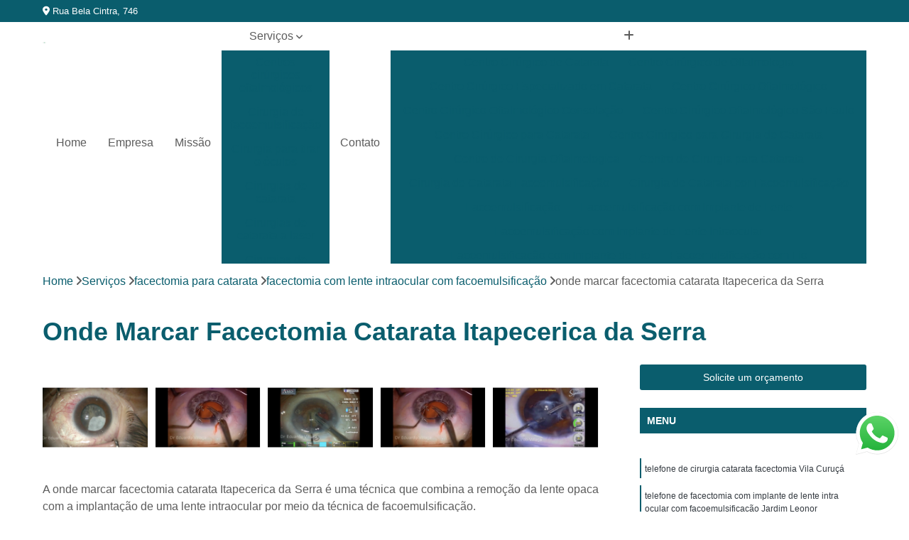

--- FILE ---
content_type: text/html; charset=utf-8
request_url: https://oftalmo.centrocirurgicobelavista.com.br/facectomia-para-catarata/facectomia-com-lente-intraocular-com-facoemulsificacao/onde-marcar-facectomia-catarata-itapecerica-da-serra
body_size: 18909
content:

<!DOCTYPE html>
<!--[if lt IE 7]>      <html class="no-js lt-ie9 lt-ie8 lt-ie7"> <![endif]-->
<!--[if IE 7]>         <html class="no-js lt-ie9 lt-ie8"> <![endif]-->
<!--[if IE 8]>         <html class="no-js lt-ie9"> <![endif]-->
<!--[if gt IE 8]><!-->
<html class="no-js" lang="pt-br"> <!--<![endif]-->

<head>


	
     <link rel="shortcut icon" href="https://oftalmo.centrocirurgicobelavista.com.br/imagens/favicon.ico">
   
   
     <meta name="google-site-verification" content="h4nk5wEYAHM1YpqPZj_oazN9l9sBrzEIiiENEYougrA">
  
            <meta name="msvalidate.01" content="DCADF5EBCA288EB1BACCE4BA30DF813B">
    
        


    
    <meta name="keywords" content="facectomia com lente intraocular com facoemulsificação, facectomia, lente, intraocular, facoemulsificação">
    <meta name="viewport" content="width=device-width, initial-scale=1.0">
    <meta name="geo.position"
          content=";">
    <meta name="geo.region" content="">
    <meta name="geo.placename" content="">
    <meta name="ICBM"
          content=",">
    <meta name="robots" content="index,follow">
    <meta name="rating" content="General">
    <meta name="revisit-after" content="7 days">
    <meta name="author" content="CENTRO CIRÚRGICO BELA VISTA">
    <meta property="region" content="Brasil">
    <meta property="og:title"
          content="Onde Marcar Facectomia Catarata Itapecerica da Serra - Facectomia com Lente Intraocular com Facoemulsificação - CENTRO CIRÚRGICO BELA VISTA Cirurgia de Catarata em São Paulo">
    <meta property="type" content="article">
    <meta property="image"
          content="https://oftalmo.centrocirurgicobelavista.com.br/imagens/logo.png">
    <meta property="og:url"
          content="https://oftalmo.centrocirurgicobelavista.com.br/facectomia-para-catarata/facectomia-com-lente-intraocular-com-facoemulsificacao/onde-marcar-facectomia-catarata-itapecerica-da-serra">
    <meta property="description" content="">
    <meta property="site_name" content="CENTRO CIRÚRGICO BELA VISTA">
        <link rel="canonical" href="https://oftalmo.centrocirurgicobelavista.com.br/facectomia-para-catarata/facectomia-com-lente-intraocular-com-facoemulsificacao/onde-marcar-facectomia-catarata-itapecerica-da-serra">

        <meta name="idProjeto" content="6249">

      <link rel="stylesheet" href="https://oftalmo.centrocirurgicobelavista.com.br/css/normalize.css" >
	<link rel="stylesheet" href="https://oftalmo.centrocirurgicobelavista.com.br/css/style-base.css" >
	<link rel="stylesheet" href="https://oftalmo.centrocirurgicobelavista.com.br/css/style.css" >
	<link rel="stylesheet" href="https://oftalmo.centrocirurgicobelavista.com.br/css/mpi-1.0.css" >
	<link rel="stylesheet" href="https://oftalmo.centrocirurgicobelavista.com.br/css/menu-hamburger.css" >
	<link rel="stylesheet" href="https://oftalmo.centrocirurgicobelavista.com.br/owl/owl.theme.default.min.css" >
	<link rel="stylesheet" href="https://oftalmo.centrocirurgicobelavista.com.br/fancybox/jquery.fancybox.min.css" >
	<link rel="stylesheet" href="https://oftalmo.centrocirurgicobelavista.com.br/js/sweetalert/css/sweetalert.css" >

      <title>Onde Marcar Facectomia Catarata Itapecerica da Serra - Facectomia com Lente Intraocular com Facoemulsificação - CENTRO CIRÚRGICO BELA VISTA Cirurgia de Catarata em São Paulo</title>
      <base href="https://oftalmo.centrocirurgicobelavista.com.br/">


      <style>
         .owl-carousel,.owl-carousel .owl-item{-webkit-tap-highlight-color:transparent;position:relative}.owl-carousel{display:none;width:100%;z-index:1}.owl-carousel .owl-stage{position:relative;-ms-touch-action:pan-Y;touch-action:manipulation;-moz-backface-visibility:hidden}.owl-carousel .owl-stage:after{content:".";display:block;clear:both;visibility:hidden;line-height:0;height:0}.owl-carousel .owl-stage-outer{position:relative;overflow:hidden;-webkit-transform:translate3d(0,0,0)}.owl-carousel .owl-item,.owl-carousel .owl-wrapper{-webkit-backface-visibility:hidden;-moz-backface-visibility:hidden;-ms-backface-visibility:hidden;-webkit-transform:translate3d(0,0,0);-moz-transform:translate3d(0,0,0);-ms-transform:translate3d(0,0,0)}.owl-carousel .owl-item{min-height:1px;float:left;-webkit-backface-visibility:hidden;-webkit-touch-callout:none}.owl-carousel .owl-item img{display:block;width:100%}.owl-carousel .owl-dots.disabled,.owl-carousel .owl-nav.disabled{display:none}.no-js .owl-carousel,.owl-carousel.owl-loaded{display:block}.owl-carousel .owl-dot,.owl-carousel .owl-nav .owl-next,.owl-carousel .owl-nav .owl-prev{cursor:pointer;-webkit-user-select:none;-khtml-user-select:none;-moz-user-select:none;-ms-user-select:none;user-select:none}.owl-carousel .owl-nav button.owl-next,.owl-carousel .owl-nav button.owl-prev,.owl-carousel button.owl-dot{background:0 0;color:inherit;border:none;padding:0!important;font:inherit}.owl-carousel.owl-loading{opacity:0;display:block}.owl-carousel.owl-hidden{opacity:0}.owl-carousel.owl-refresh .owl-item{visibility:hidden}.owl-carousel.owl-drag .owl-item{-ms-touch-action:pan-y;touch-action:pan-y;-webkit-user-select:none;-moz-user-select:none;-ms-user-select:none;user-select:none}.owl-carousel.owl-grab{cursor:move;cursor:grab}.owl-carousel.owl-rtl{direction:rtl}.owl-carousel.owl-rtl .owl-item{float:right}.owl-carousel .animated{animation-duration:1s;animation-fill-mode:both}.owl-carousel .owl-animated-in{z-index:0}.owl-carousel .owl-animated-out{z-index:1}.owl-carousel .fadeOut{animation-name:fadeOut}@keyframes fadeOut{0%{opacity:1}100%{opacity:0}}.owl-height{transition:height .5s ease-in-out}.owl-carousel .owl-item .owl-lazy{opacity:0;transition:opacity .4s ease}.owl-carousel .owl-item .owl-lazy:not([src]),.owl-carousel .owl-item .owl-lazy[src^=""]{max-height:0}.owl-carousel .owl-item img.owl-lazy{transform-style:preserve-3d}.owl-carousel .owl-video-wrapper{position:relative;height:100%;background:#000}.owl-carousel .owl-video-play-icon{position:absolute;height:80px;width:80px;left:50%;top:50%;margin-left:-40px;margin-top:-40px;background:url(owl.video.play.png) no-repeat;cursor:pointer;z-index:1;-webkit-backface-visibility:hidden;transition:transform .1s ease}.owl-carousel .owl-video-play-icon:hover{-ms-transform:scale(1.3,1.3);transform:scale(1.3,1.3)}.owl-carousel .owl-video-playing .owl-video-play-icon,.owl-carousel .owl-video-playing .owl-video-tn{display:none}.owl-carousel .owl-video-tn{opacity:0;height:100%;background-position:center center;background-repeat:no-repeat;background-size:contain;transition:opacity .4s ease}.owl-carousel .owl-video-frame{position:relative;z-index:1;height:100%;width:100%}
        </style>

<!-- Desenvolvido com MPI Technology® -->


    <!-- Google Tag Manager -->
  <script>(function(w,d,s,l,i){w[l]=w[l]||[];w[l].push({'gtm.start':
        new Date().getTime(),event:'gtm.js'});var f=d.getElementsByTagName(s)[0],
        j=d.createElement(s),dl=l!='dataLayer'?'&l='+l:'';j.async=true;j.src=
        'https://www.googletagmanager.com/gtm.js?id='+i+dl;f.parentNode.insertBefore(j,f);
        })(window,document,'script','dataLayer','GTM-K5DR92T');</script>
        <!-- End Google Tag Manager -->
       
   <link rel="stylesheet" href="https://oftalmo.centrocirurgicobelavista.com.br/css/personalizado.css">

</head>




<!-- Desenvolvido por BUSCA CLIENTES - www.buscaclientes.com.br -->




<body class="mpi-body" data-pagina="991badd8f6af9945c5951bb1b6720d95">

    
	<!-- Google Tag Manager (noscript) -->
	<noscript><iframe src="https://www.googletagmanager.com/ns.html?id=GTM-K5DR92T" height="0" width="0" style="display:none;visibility:hidden"></iframe></noscript>
	<!-- End Google Tag Manager (noscript) -->
	

  <!-- Página de Big (paginaimagem) -->
                    <header>

    <div id="scrollheader" class="header-desktop">
        <div class="topo">
            <div class="wrapper">
                <div class="d-flex align-items-center justify-content-between">
                    <span><i class="fas fa-map-marker-alt" aria-hidden="true"></i>
                        Rua Bela Cintra, 746                    </span>
                    <div class="d-flex align-items-center justify-content-between gap-10">
                                                                            </div>
                </div>
            </div>
            <div class="clear"></div>
        </div>

        <div class="wrapper">
            <div class="d-flex flex-sm-column flex-align-items-center justify-content-between justify-content-md-center gap-20">
                <div class="logo">
                    <a rel="nofollow" href="https://oftalmo.centrocirurgicobelavista.com.br/" title="Voltar a página inicial">
                        <img src="https://oftalmo.centrocirurgicobelavista.com.br/imagens/logo.png" alt="CENTRO CIRÚRGICO BELA VISTA" title="CENTRO CIRÚRGICO BELA VISTA" width="200">
                    </a>
                </div>
                <div class="d-flex align-items-center justify-content-end justify-content-md-center gap-20">
                    <nav id="menu">
                        <ul>
                            
                                    
                                                            <li><a class="btn-home" data-area="paginaHome" href="https://oftalmo.centrocirurgicobelavista.com.br/" title="Home">Home</a></li>
                                    
                                                            <li><a  href="https://oftalmo.centrocirurgicobelavista.com.br/empresa" title="Empresa">Empresa</a></li>
                                    
                                                            <li><a  href="https://oftalmo.centrocirurgicobelavista.com.br/missao" title="Missão">Missão</a></li>
                                    
                                                            <li class="dropdown"><a  href="https://oftalmo.centrocirurgicobelavista.com.br/servicos" title="Serviços">Serviços</a>                                                                                                                                            <ul class="sub-menu ">                                                                                <li class="dropdown"><a href="https://oftalmo.centrocirurgicobelavista.com.br/centros-cirurgicos-oftalmologicos" title="centros cirúrgicos oftalmológicos">Centros cirúrgicos oftalmológicos</a>

                                                                                </li>                                                                                <li class="dropdown"><a href="https://oftalmo.centrocirurgicobelavista.com.br/cirurgia-de-facoemulsificacao" title="cirurgia de facoemulsificação">Cirurgia de facoemulsificação</a>

                                                                                </li>                                                                                <li class="dropdown"><a href="https://oftalmo.centrocirurgicobelavista.com.br/cirurgia-para-tirar-o-oculos" title="cirurgia para tirar o óculos">Cirurgia para tirar o óculos</a>

                                                                                </li>                                                                                <li class="dropdown"><a href="https://oftalmo.centrocirurgicobelavista.com.br/cirurgias-de-catarata" title="cirurgias de catarata">Cirurgias de catarata</a>

                                                                                </li>                                                                                <li class="dropdown"><a href="https://oftalmo.centrocirurgicobelavista.com.br/cirurgias-de-catarata-a-laser" title="cirurgias de catarata a laser">Cirurgias de catarata a laser</a>

                                                                                </li>                                                                                <li class="dropdown"><a href="https://oftalmo.centrocirurgicobelavista.com.br/cirurgias-de-catarata-com-lente" title="cirurgias de catarata com lente">Cirurgias de catarata com lente</a>

                                                                                </li>                                                                                <li class="dropdown"><a href="https://oftalmo.centrocirurgicobelavista.com.br/cirurgias-de-catarata-popular" title="cirurgias de catarata popular">Cirurgias de catarata popular</a>

                                                                                </li>                                                                                <li class="dropdown"><a href="https://oftalmo.centrocirurgicobelavista.com.br/cirurgias-de-cristalino" title="cirurgias de cristalino">Cirurgias de cristalino</a>

                                                                                </li>                                                                                <li class="dropdown"><a href="https://oftalmo.centrocirurgicobelavista.com.br/cirurgias-de-facectomia" title="cirurgias de facectomia">Cirurgias de facectomia</a>

                                                                                </li>                                                                                <li class="dropdown"><a href="https://oftalmo.centrocirurgicobelavista.com.br/cirurgias-de-implante-de-lente-nos-olhos" title="cirurgias de implante de lente nos olhos">Cirurgias de implante de lente nos olhos</a>

                                                                                </li>                                                                                <li class="dropdown"><a href="https://oftalmo.centrocirurgicobelavista.com.br/cirurgias-de-vitrectomia" title="cirurgias de vitrectomia">Cirurgias de vitrectomia</a>

                                                                                </li>                                                                                <li class="dropdown"><a href="https://oftalmo.centrocirurgicobelavista.com.br/cirurgias-para-catarata" title="cirurgias para catarata">Cirurgias para catarata</a>

                                                                                </li>                                                                                <li class="dropdown"><a href="https://oftalmo.centrocirurgicobelavista.com.br/exames-para-fazer-cirurgia-de-catarata" title="exames para fazer cirurgia de catarata">Exames para fazer cirurgia de catarata</a>

                                                                                </li>                                                                                <li class="dropdown"><a href="https://oftalmo.centrocirurgicobelavista.com.br/facectomia-para-catarata" title="facectomia para catarata">Facectomia para catarata</a>

                                                                                </li>                                                                                <li class="dropdown"><a href="https://oftalmo.centrocirurgicobelavista.com.br/medicos-especialistas-em-cirurgias-de-catarata" title="médicos especialistas em cirurgias de catarata">Médicos especialistas em cirurgias de catarata</a>

                                                                                </li>                                                                                <li class="dropdown"><a href="https://oftalmo.centrocirurgicobelavista.com.br/oftalmologistas-especialistas-em-catarata" title="oftalmologistas especialistas em catarata">Oftalmologistas especialistas em catarata</a>

                                                                                </li>                                                                                <li class="dropdown"><a href="https://oftalmo.centrocirurgicobelavista.com.br/operacao-de-catarata" title="operação de catarata">Operação de catarata</a>

                                                                                </li>                                                                        </ul>
                                                                    </li>
                                                                                                                                        
                                                            <li><a  href="https://oftalmo.centrocirurgicobelavista.com.br/contato" title="Contato">Contato</a></li>

                                                        <li class="dropdown" data-icon-menu>
                                                            <a href="https://oftalmo.centrocirurgicobelavista.com.br/servicos" title="Mais informacoes"><i class="fas fa-plus"></i></a>

                                                            <ul class="sub-menu ">
                                                                
                                                                    <li> <a href="centro-cirurgico-de-catarata" title="Contato">
                                                                            Centro Cirúrgico de Catarata                                                                        </a></li>

                                                                    
                                                                    <li> <a href="centro-cirurgico-de-oftalmologia" title="Contato">
                                                                            Centro Cirúrgico de Oftalmologia                                                                        </a></li>

                                                                    
                                                                    <li> <a href="centro-cirurgico-especializado-em-catarata" title="Contato">
                                                                            Centro Cirúrgico Especializado em Catarata                                                                        </a></li>

                                                                    
                                                                    <li> <a href="centro-cirurgico-oftalmologico" title="Contato">
                                                                            Centro Cirúrgico Oftalmológico                                                                        </a></li>

                                                                    
                                                                    <li> <a href="centro-cirurgico-oftalmologico-consolacao" title="Contato">
                                                                            Centro Cirúrgico Oftalmológico Consolação                                                                        </a></li>

                                                                    
                                                                    <li> <a href="centro-cirurgico-oftalmologico-sao-paulo" title="Contato">
                                                                            Centro Cirúrgico Oftalmológico São Paulo                                                                        </a></li>

                                                                    
                                                                    <li> <a href="centro-cirurgico-para-catarata" title="Contato">
                                                                            Centro Cirúrgico para Catarata                                                                        </a></li>

                                                                    
                                                                    <li> <a href="centro-cirurgico-para-cirurgia-de-catarata" title="Contato">
                                                                            Centro Cirúrgico para Cirurgia de Catarata                                                                        </a></li>

                                                                    
                                                                    <li> <a href="centro-de-cirurgia-oftalmologica" title="Contato">
                                                                            Centro de Cirurgia Oftalmologica                                                                        </a></li>

                                                                    
                                                                    <li> <a href="centro-de-cirurgia-para-catarata" title="Contato">
                                                                            Centro de Cirurgia para Catarata                                                                        </a></li>

                                                                    
                                                                    <li> <a href="cirurgia-de-catarata-facoemulsificacao" title="Contato">
                                                                            Cirurgia de Catarata Facoemulsificação                                                                        </a></li>

                                                                    
                                                                    <li> <a href="cirurgia-de-catarata-por-facoemulsificacao" title="Contato">
                                                                            Cirurgia de Catarata por Facoemulsificação                                                                        </a></li>

                                                                    
                                                                    <li> <a href="facoemulsificacao" title="Contato">
                                                                            Facoemulsificação                                                                        </a></li>

                                                                    
                                                                    <li> <a href="facoemulsificacao-com-implante-de-lente" title="Contato">
                                                                            Facoemulsificação com Implante de Lente                                                                        </a></li>

                                                                    
                                                                    <li> <a href="facoemulsificacao-com-implante-de-lente-intraocular" title="Contato">
                                                                            Facoemulsificação com Implante de Lente Intraocular                                                                        </a></li>

                                                                    
                                                                    <li> <a href="facoemulsificacao-com-implante-de-lio" title="Contato">
                                                                            Facoemulsificação com Implante de Lio                                                                        </a></li>

                                                                    
                                                                    <li> <a href="facoemulsificacao-com-lio" title="Contato">
                                                                            Facoemulsificação com Lio                                                                        </a></li>

                                                                    
                                                                    <li> <a href="facoemulsificacao-consolacao" title="Contato">
                                                                            Facoemulsificação Consolação                                                                        </a></li>

                                                                    
                                                                    <li> <a href="facoemulsificacao-do-cristalino" title="Contato">
                                                                            Facoemulsificação do Cristalino                                                                        </a></li>

                                                                    
                                                                    <li> <a href="facoemulsificacao-do-cristalino-com-implantacao-de-lente-intraocular" title="Contato">
                                                                            Facoemulsificação do Cristalino com Implantação de Lente Intraocular                                                                        </a></li>

                                                                    
                                                                    <li> <a href="facoemulsificacao-sao-paulo" title="Contato">
                                                                            Facoemulsificação São Paulo                                                                        </a></li>

                                                                    
                                                                    <li> <a href="cirurgia-de-correcao-de-presbiopia-paulista" title="Contato">
                                                                            Cirurgia de Correção de Presbiopia Paulista                                                                        </a></li>

                                                                    
                                                                    <li> <a href="cirurgia-dos-olhos-para-nao-usar-oculos-zona-sul" title="Contato">
                                                                            Cirurgia dos Olhos para Não Usar óculos Zona Sul                                                                        </a></li>

                                                                    
                                                                    <li> <a href="cirurgia-nos-olhos-para-deixar-de-usar-oculos-zona-leste" title="Contato">
                                                                            Cirurgia nos Olhos para Deixar de Usar óculos Zona Leste                                                                        </a></li>

                                                                    
                                                                    <li> <a href="cirurgia-nos-olhos-para-nao-usar-mais-oculos-zona-oeste" title="Contato">
                                                                            Cirurgia nos Olhos para Não Usar Mais óculos Zona Oeste                                                                        </a></li>

                                                                    
                                                                    <li> <a href="cirurgia-para-correcao-de-vista-cansada-bela-vista" title="Contato">
                                                                            Cirurgia para Correção de Vista Cansada Bela Vista                                                                        </a></li>

                                                                    
                                                                    <li> <a href="cirurgia-para-deixar-de-usar-oculos-bela-vista" title="Contato">
                                                                            Cirurgia para Deixar de Usar óculos Bela Vista                                                                        </a></li>

                                                                    
                                                                    <li> <a href="cirurgia-para-nao-precisar-usar-oculos-zona-norte" title="Contato">
                                                                            Cirurgia para Nao Precisar Usar óculos Zona Norte                                                                        </a></li>

                                                                    
                                                                    <li> <a href="cirurgia-para-nao-precisar-mais-usar-oculos-centro-de-sp" title="Contato">
                                                                            Cirurgia para Não Precisar Mais Usar óculos Centro de SP                                                                        </a></li>

                                                                    
                                                                    <li> <a href="cirurgia-para-nao-usar-oculos-consolacao" title="Contato">
                                                                            Cirurgia para Não Usar óculos Consolação                                                                        </a></li>

                                                                    
                                                                    <li> <a href="cirurgia-para-nao-usar-mais-oculos-paulista" title="Contato">
                                                                            Cirurgia para Não Usar Mais óculos Paulista                                                                        </a></li>

                                                                    
                                                                    <li> <a href="cirurgia-para-parar-de-usar-oculos-centro-de-sp" title="Contato">
                                                                            Cirurgia para Parar de Usar óculos Centro de SP                                                                        </a></li>

                                                                    
                                                                    <li> <a href="cirurgia-parar-de-usar-oculos-consolacao" title="Contato">
                                                                            Cirurgia Parar de Usar óculos Consolação                                                                        </a></li>

                                                                    
                                                                    <li> <a href="cirurgia-de-catarata" title="Contato">
                                                                            Cirurgia de Catarata                                                                        </a></li>

                                                                    
                                                                    <li> <a href="cirurgia-de-catarata-com-implante-de-lente" title="Contato">
                                                                            Cirurgia de Catarata com Implante de Lente                                                                        </a></li>

                                                                    
                                                                    <li> <a href="cirurgia-de-catarata-consolacao" title="Contato">
                                                                            Cirurgia de Catarata Consolação                                                                        </a></li>

                                                                    
                                                                    <li> <a href="cirurgia-de-catarata-no-olho" title="Contato">
                                                                            Cirurgia de Catarata no Olho                                                                        </a></li>

                                                                    
                                                                    <li> <a href="cirurgia-de-catarata-sao-paulo" title="Contato">
                                                                            Cirurgia de Catarata São Paulo                                                                        </a></li>

                                                                    
                                                                    <li> <a href="cirurgia-no-olho-catarata" title="Contato">
                                                                            Cirurgia no Olho Catarata                                                                        </a></li>

                                                                    
                                                                    <li> <a href="cirurgia-para-catarata" title="Contato">
                                                                            Cirurgia para Catarata                                                                        </a></li>

                                                                    
                                                                    <li> <a href="cirurgia-para-retirada-de-catarata" title="Contato">
                                                                            Cirurgia para Retirada de Catarata                                                                        </a></li>

                                                                    
                                                                    <li> <a href="cirurgia-para-retirar-catarata" title="Contato">
                                                                            Cirurgia para Retirar Catarata                                                                        </a></li>

                                                                    
                                                                    <li> <a href="cirurgia-a-laser-de-catarata" title="Contato">
                                                                            Cirurgia a Laser de Catarata                                                                        </a></li>

                                                                    
                                                                    <li> <a href="cirurgia-a-laser-nos-olhos-catarata" title="Contato">
                                                                            Cirurgia a Laser nos Olhos Catarata                                                                        </a></li>

                                                                    
                                                                    <li> <a href="cirurgia-a-laser-para-catarata" title="Contato">
                                                                            Cirurgia a Laser para Catarata                                                                        </a></li>

                                                                    
                                                                    <li> <a href="cirurgia-da-catarata-a-laser" title="Contato">
                                                                            Cirurgia da Catarata a Laser                                                                        </a></li>

                                                                    
                                                                    <li> <a href="cirurgia-de-catarata-a-laser" title="Contato">
                                                                            Cirurgia de Catarata a Laser                                                                        </a></li>

                                                                    
                                                                    <li> <a href="cirurgia-de-catarata-a-laser-com-implante-de-lente" title="Contato">
                                                                            Cirurgia de Catarata a Laser com Implante de Lente                                                                        </a></li>

                                                                    
                                                                    <li> <a href="cirurgia-de-catarata-a-laser-consolacao" title="Contato">
                                                                            Cirurgia de Catarata a Laser Consolação                                                                        </a></li>

                                                                    
                                                                    <li> <a href="cirurgia-de-catarata-a-laser-sao-paulo" title="Contato">
                                                                            Cirurgia de Catarata a Laser São Paulo                                                                        </a></li>

                                                                    
                                                                    <li> <a href="cirurgia-de-catarata-com-laser" title="Contato">
                                                                            Cirurgia de Catarata com Laser                                                                        </a></li>

                                                                    
                                                                    <li> <a href="cirurgia-de-catarata-laser" title="Contato">
                                                                            Cirurgia de Catarata Laser                                                                        </a></li>

                                                                    
                                                                    <li> <a href="cirurgia-catarata-com-implante-de-lente" title="Contato">
                                                                            Cirurgia Catarata com Implante de Lente                                                                        </a></li>

                                                                    
                                                                    <li> <a href="cirurgia-de-catarata-com-colocacao-de-lente" title="Contato">
                                                                            Cirurgia de Catarata com Colocação de Lente                                                                        </a></li>

                                                                    
                                                                    <li> <a href="cirurgia-de-catarata-com-implante-de-lente-multifocal" title="Contato">
                                                                            Cirurgia de Catarata com Implante de Lente Multifocal                                                                        </a></li>

                                                                    
                                                                    <li> <a href="cirurgia-de-catarata-com-lente" title="Contato">
                                                                            Cirurgia de Catarata com Lente                                                                        </a></li>

                                                                    
                                                                    <li> <a href="cirurgia-de-catarata-com-lente-consolacao" title="Contato">
                                                                            Cirurgia de Catarata com Lente Consolação                                                                        </a></li>

                                                                    
                                                                    <li> <a href="cirurgia-de-catarata-com-lente-importada" title="Contato">
                                                                            Cirurgia de Catarata com Lente Importada                                                                        </a></li>

                                                                    
                                                                    <li> <a href="cirurgia-de-catarata-com-lente-multifocal" title="Contato">
                                                                            Cirurgia de Catarata com Lente Multifocal                                                                        </a></li>

                                                                    
                                                                    <li> <a href="cirurgia-de-catarata-com-lente-sao-paulo" title="Contato">
                                                                            Cirurgia de Catarata com Lente São Paulo                                                                        </a></li>

                                                                    
                                                                    <li> <a href="cirurgia-de-catarata-e-colocacao-de-lente" title="Contato">
                                                                            Cirurgia de Catarata e Colocação de Lente                                                                        </a></li>

                                                                    
                                                                    <li> <a href="cirurgia-de-catarata-lente-intraocular" title="Contato">
                                                                            Cirurgia de Catarata Lente Intraocular                                                                        </a></li>

                                                                    
                                                                    <li> <a href="cirurgia-catarata-preco-popular" title="Contato">
                                                                            Cirurgia Catarata Preço Popular                                                                        </a></li>

                                                                    
                                                                    <li> <a href="cirurgia-da-catarata-popular" title="Contato">
                                                                            Cirurgia da Catarata Popular                                                                        </a></li>

                                                                    
                                                                    <li> <a href="cirurgia-de-catarata-a-preco-popular" title="Contato">
                                                                            Cirurgia de Catarata a Preço Popular                                                                        </a></li>

                                                                    
                                                                    <li> <a href="cirurgia-de-catarata-a-precos-populares" title="Contato">
                                                                            Cirurgia de Catarata a Preços Populares                                                                        </a></li>

                                                                    
                                                                    <li> <a href="cirurgia-de-catarata-clinica-popular" title="Contato">
                                                                            Cirurgia de Catarata Clínica Popular                                                                        </a></li>

                                                                    
                                                                    <li> <a href="cirurgia-de-catarata-com-preco-popular" title="Contato">
                                                                            Cirurgia de Catarata com Preço Popular                                                                        </a></li>

                                                                    
                                                                    <li> <a href="cirurgia-de-catarata-em-clinica-popular" title="Contato">
                                                                            Cirurgia de Catarata em Clínica Popular                                                                        </a></li>

                                                                    
                                                                    <li> <a href="cirurgia-de-catarata-popular" title="Contato">
                                                                            Cirurgia de Catarata Popular                                                                        </a></li>

                                                                    
                                                                    <li> <a href="cirurgia-de-catarata-preco-popular" title="Contato">
                                                                            Cirurgia de Catarata Preço Popular                                                                        </a></li>

                                                                    
                                                                    <li> <a href="cirurgia-de-catarata-valor-popular" title="Contato">
                                                                            Cirurgia de Catarata Valor Popular                                                                        </a></li>

                                                                    
                                                                    <li> <a href="cirurgia-de-cristalino" title="Contato">
                                                                            Cirurgia de Cristalino                                                                        </a></li>

                                                                    
                                                                    <li> <a href="cirurgia-de-cristalino-consolacao" title="Contato">
                                                                            Cirurgia de Cristalino Consolação                                                                        </a></li>

                                                                    
                                                                    <li> <a href="cirurgia-de-cristalino-no-olho" title="Contato">
                                                                            Cirurgia de Cristalino no Olho                                                                        </a></li>

                                                                    
                                                                    <li> <a href="cirurgia-de-cristalino-sao-paulo" title="Contato">
                                                                            Cirurgia de Cristalino São Paulo                                                                        </a></li>

                                                                    
                                                                    <li> <a href="cirurgia-de-troca-de-cristalino" title="Contato">
                                                                            Cirurgia de Troca de Cristalino                                                                        </a></li>

                                                                    
                                                                    <li> <a href="cirurgia-do-cristalino" title="Contato">
                                                                            Cirurgia do Cristalino                                                                        </a></li>

                                                                    
                                                                    <li> <a href="cirurgia-para-troca-de-cristalino" title="Contato">
                                                                            Cirurgia para Troca de Cristalino                                                                        </a></li>

                                                                    
                                                                    <li> <a href="cirurgia-para-troca-do-cristalino-no-olho" title="Contato">
                                                                            Cirurgia para Troca do Cristalino no Olho                                                                        </a></li>

                                                                    
                                                                    <li> <a href="cirurgia-para-trocar-cristalino" title="Contato">
                                                                            Cirurgia para Trocar Cristalino                                                                        </a></li>

                                                                    
                                                                    <li> <a href="cirurgia-substituicao-do-cristalino" title="Contato">
                                                                            Cirurgia Substituição do Cristalino                                                                        </a></li>

                                                                    
                                                                    <li> <a href="cirurgia-de-facectomia" title="Contato">
                                                                            Cirurgia de Facectomia                                                                        </a></li>

                                                                    
                                                                    <li> <a href="cirurgia-de-facectomia-consolacao" title="Contato">
                                                                            Cirurgia de Facectomia Consolação                                                                        </a></li>

                                                                    
                                                                    <li> <a href="cirurgia-de-facectomia-sao-paulo" title="Contato">
                                                                            Cirurgia de Facectomia São Paulo                                                                        </a></li>

                                                                    
                                                                    <li> <a href="facectomia" title="Contato">
                                                                            Facectomia                                                                        </a></li>

                                                                    
                                                                    <li> <a href="facectomia-bilateral" title="Contato">
                                                                            Facectomia Bilateral                                                                        </a></li>

                                                                    
                                                                    <li> <a href="facectomia-com-implante" title="Contato">
                                                                            Facectomia com Implante                                                                        </a></li>

                                                                    
                                                                    <li> <a href="facectomia-com-implante-de-lente" title="Contato">
                                                                            Facectomia com Implante de Lente                                                                        </a></li>

                                                                    
                                                                    <li> <a href="facectomia-com-implante-de-lio" title="Contato">
                                                                            Facectomia com Implante de Lio                                                                        </a></li>

                                                                    
                                                                    <li> <a href="facectomia-com-lente" title="Contato">
                                                                            Facectomia com Lente                                                                        </a></li>

                                                                    
                                                                    <li> <a href="facectomia-com-lio" title="Contato">
                                                                            Facectomia com Lio                                                                        </a></li>

                                                                    
                                                                    <li> <a href="cirurgia-de-catarata-com-lente-dentro-do-olho" title="Contato">
                                                                            Cirurgia de Catarata com Lente Dentro do Olho                                                                        </a></li>

                                                                    
                                                                    <li> <a href="cirurgia-de-implante-de-lente-no-olho" title="Contato">
                                                                            Cirurgia de Implante de Lente no Olho                                                                        </a></li>

                                                                    
                                                                    <li> <a href="cirurgia-de-implante-de-lente-para-catarata" title="Contato">
                                                                            Cirurgia de Implante de Lente para Catarata                                                                        </a></li>

                                                                    
                                                                    <li> <a href="cirurgia-de-implante-de-lente-para-catarata-consolacao" title="Contato">
                                                                            Cirurgia de Implante de Lente para Catarata Consolação                                                                        </a></li>

                                                                    
                                                                    <li> <a href="cirurgia-de-implante-de-lente-para-catarata-sao-paulo" title="Contato">
                                                                            Cirurgia de Implante de Lente para Catarata São Paulo                                                                        </a></li>

                                                                    
                                                                    <li> <a href="cirurgia-de-lente-intraocular" title="Contato">
                                                                            Cirurgia de Lente Intraocular                                                                        </a></li>

                                                                    
                                                                    <li> <a href="cirurgia-de-lente-no-olho-para-catarata" title="Contato">
                                                                            Cirurgia de Lente no Olho para Catarata                                                                        </a></li>

                                                                    
                                                                    <li> <a href="cirurgia-para-colocacao-de-lente-intraocular" title="Contato">
                                                                            Cirurgia para Colocação de Lente Intraocular                                                                        </a></li>

                                                                    
                                                                    <li> <a href="cirurgia-para-colocar-lente-intraocular" title="Contato">
                                                                            Cirurgia para Colocar Lente Intraocular                                                                        </a></li>

                                                                    
                                                                    <li> <a href="cirurgia-para-implantar-lente-no-olho" title="Contato">
                                                                            Cirurgia para Implantar Lente no Olho                                                                        </a></li>

                                                                    
                                                                    <li> <a href="cirurgia-de-descolamento-de-retina-com-gas" title="Contato">
                                                                            Cirurgia de Descolamento de Retina com Gás                                                                        </a></li>

                                                                    
                                                                    <li> <a href="cirurgia-de-retina-e-vitreo" title="Contato">
                                                                            Cirurgia de Retina e Vítreo                                                                        </a></li>

                                                                    
                                                                    <li> <a href="cirurgia-de-vitrectomia" title="Contato">
                                                                            Cirurgia de Vitrectomia                                                                        </a></li>

                                                                    
                                                                    <li> <a href="cirurgia-de-vitrectomia-com-gas" title="Contato">
                                                                            Cirurgia de Vitrectomia com Gás                                                                        </a></li>

                                                                    
                                                                    <li> <a href="cirurgia-de-vitrectomia-com-oleo-de-silicone" title="Contato">
                                                                            Cirurgia de Vitrectomia com óleo de Silicone                                                                        </a></li>

                                                                    
                                                                    <li> <a href="cirurgia-de-vitrectomia-consolacao" title="Contato">
                                                                            Cirurgia de Vitrectomia Consolação                                                                        </a></li>

                                                                    
                                                                    <li> <a href="cirurgia-de-vitrectomia-posterior" title="Contato">
                                                                            Cirurgia de Vitrectomia Posterior                                                                        </a></li>

                                                                    
                                                                    <li> <a href="cirurgia-de-vitrectomia-sao-paulo" title="Contato">
                                                                            Cirurgia de Vitrectomia São Paulo                                                                        </a></li>

                                                                    
                                                                    <li> <a href="cirurgia-vitrectomia-posterior" title="Contato">
                                                                            Cirurgia Vitrectomia Posterior                                                                        </a></li>

                                                                    
                                                                    <li> <a href="vitrectomia-posterior" title="Contato">
                                                                            Vitrectomia Posterior                                                                        </a></li>

                                                                    
                                                                    <li> <a href="cirurgia-de-catarata-avancada" title="Contato">
                                                                            Cirurgia de Catarata Avançada                                                                        </a></li>

                                                                    
                                                                    <li> <a href="cirurgia-de-catarata-com-implante" title="Contato">
                                                                            Cirurgia de Catarata com Implante                                                                        </a></li>

                                                                    
                                                                    <li> <a href="cirurgia-de-catarata-com-lente-intra-ocular" title="Contato">
                                                                            Cirurgia de Catarata com Lente Intra Ocular                                                                        </a></li>

                                                                    
                                                                    <li> <a href="cirurgia-de-catarata-e-correcao-de-miopia" title="Contato">
                                                                            Cirurgia de Catarata e Correção de Miopia                                                                        </a></li>

                                                                    
                                                                    <li> <a href="cirurgia-de-catarata-para-diabeticos" title="Contato">
                                                                            Cirurgia de Catarata para Diabeticos                                                                        </a></li>

                                                                    
                                                                    <li> <a href="cirurgia-de-catarata-precoce" title="Contato">
                                                                            Cirurgia de Catarata Precoce                                                                        </a></li>

                                                                    
                                                                    <li> <a href="cirurgia-de-catarata-tradicional-consolacao" title="Contato">
                                                                            Cirurgia de Catarata Tradicional Consolação                                                                        </a></li>

                                                                    
                                                                    <li> <a href="cirurgia-de-catarata-tradicional-sao-paulo" title="Contato">
                                                                            Cirurgia de Catarata Tradicional São Paulo                                                                        </a></li>

                                                                    
                                                                    <li> <a href="cirurgia-de-catarata-traumatica" title="Contato">
                                                                            Cirurgia de Catarata Traumatica                                                                        </a></li>

                                                                    
                                                                    <li> <a href="exame-para-cirurgia-de-catarata" title="Contato">
                                                                            Exame para Cirurgia de Catarata                                                                        </a></li>

                                                                    
                                                                    <li> <a href="exame-para-cirurgia-de-catarata-consolacao" title="Contato">
                                                                            Exame para Cirurgia de Catarata Consolação                                                                        </a></li>

                                                                    
                                                                    <li> <a href="exame-para-cirurgia-de-catarata-sao-paulo" title="Contato">
                                                                            Exame para Cirurgia de Catarata São Paulo                                                                        </a></li>

                                                                    
                                                                    <li> <a href="exame-para-fazer-cirurgia-de-catarata" title="Contato">
                                                                            Exame para Fazer Cirurgia de Catarata                                                                        </a></li>

                                                                    
                                                                    <li> <a href="exame-para-procedimento-de-catarata" title="Contato">
                                                                            Exame para Procedimento de Catarata                                                                        </a></li>

                                                                    
                                                                    <li> <a href="exames-para-cirurgia-de-catarata" title="Contato">
                                                                            Exames para Cirurgia de Catarata                                                                        </a></li>

                                                                    
                                                                    <li> <a href="exames-para-operar-catarata" title="Contato">
                                                                            Exames para Operar Catarata                                                                        </a></li>

                                                                    
                                                                    <li> <a href="exames-pre-operatorios-catarata" title="Contato">
                                                                            Exames Pré Operatórios Catarata                                                                        </a></li>

                                                                    
                                                                    <li> <a href="exames-pre-operatorios-para-catarata" title="Contato">
                                                                            Exames Pré Operatórios para Catarata                                                                        </a></li>

                                                                    
                                                                    <li> <a href="exames-pre-operatorios-para-cirurgia-de-catarata" title="Contato">
                                                                            Exames Pré Operatórios para Cirurgia de Catarata                                                                        </a></li>

                                                                    
                                                                    <li> <a href="cirurgia-de-catarata-facectomia" title="Contato">
                                                                            Cirurgia de Catarata Facectomia                                                                        </a></li>

                                                                    
                                                                    <li> <a href="cirurgia-de-catarata-facectomia-consolacao" title="Contato">
                                                                            Cirurgia de Catarata Facectomia Consolação                                                                        </a></li>

                                                                    
                                                                    <li> <a href="cirurgia-de-catarata-facectomia-sao-paulo" title="Contato">
                                                                            Cirurgia de Catarata Facectomia São Paulo                                                                        </a></li>

                                                                    
                                                                    <li> <a href="cirurgia-de-facectomia-com-implante-de-lio" title="Contato">
                                                                            Cirurgia de Facectomia com Implante de Lio                                                                        </a></li>

                                                                    
                                                                    <li> <a href="facectomia-com-facoemulsificacao" title="Contato">
                                                                            Facectomia com Facoemulsificação                                                                        </a></li>

                                                                    
                                                                    <li> <a href="facectomia-com-implante-de-lente-intra-ocular-com-facoemulsificacao" title="Contato">
                                                                            Facectomia com Implante de Lente Intra Ocular com Facoemulsificação                                                                        </a></li>

                                                                    
                                                                    <li> <a href="facectomia-com-implante-de-lente-intraocular" title="Contato">
                                                                            Facectomia com Implante de Lente Intraocular                                                                        </a></li>

                                                                    
                                                                    <li> <a href="facectomia-com-lente-intraocular-com-facoemulsificacao" title="Contato">
                                                                            Facectomia com Lente Intraocular com Facoemulsificação                                                                        </a></li>

                                                                    
                                                                    <li> <a href="facectomia-por-facoemulsificacao" title="Contato">
                                                                            Facectomia por Facoemulsificação                                                                        </a></li>

                                                                    
                                                                    <li> <a href="medico-especialista-de-olhos-consolacao" title="Contato">
                                                                            Médico Especialista de Olhos Consolação                                                                        </a></li>

                                                                    
                                                                    <li> <a href="medico-especialista-de-olhos-sao-paulo" title="Contato">
                                                                            Médico Especialista de Olhos São Paulo                                                                        </a></li>

                                                                    
                                                                    <li> <a href="medico-especialista-em-cirurgia-de-catarata" title="Contato">
                                                                            Médico Especialista em Cirurgia de Catarata                                                                        </a></li>

                                                                    
                                                                    <li> <a href="medico-especialista-em-cirurgia-de-catarata-avancada" title="Contato">
                                                                            Médico Especialista em Cirurgia de Catarata Avançada                                                                        </a></li>

                                                                    
                                                                    <li> <a href="medico-especialista-em-cirurgia-de-catarata-com-implante" title="Contato">
                                                                            Médico Especialista em Cirurgia de Catarata com Implante                                                                        </a></li>

                                                                    
                                                                    <li> <a href="medico-especialista-em-cirurgia-de-catarata-com-lente" title="Contato">
                                                                            Médico Especialista em Cirurgia de Catarata com Lente                                                                        </a></li>

                                                                    
                                                                    <li> <a href="medico-especialista-em-cirurgia-de-vitrectomia" title="Contato">
                                                                            Médico Especialista em Cirurgia de Vitrectomia                                                                        </a></li>

                                                                    
                                                                    <li> <a href="medico-especialista-em-cirurgias-de-catarata-a-laser" title="Contato">
                                                                            Médico Especialista em Cirurgias de Catarata a Laser                                                                        </a></li>

                                                                    
                                                                    <li> <a href="medico-especialista-em-cirurgias-de-cristalino" title="Contato">
                                                                            Médico Especialista em Cirurgias de Cristalino                                                                        </a></li>

                                                                    
                                                                    <li> <a href="medico-especialista-em-facectomia" title="Contato">
                                                                            Médico Especialista em Facectomia                                                                        </a></li>

                                                                    
                                                                    <li> <a href="medico-especialista-em-facoemulsificacao" title="Contato">
                                                                            Médico Especialista em Facoemulsificação                                                                        </a></li>

                                                                    
                                                                    <li> <a href="medico-especializado-em-cirurgia-de-catarata" title="Contato">
                                                                            Médico Especializado em Cirurgia de Catarata                                                                        </a></li>

                                                                    
                                                                    <li> <a href="oftalmo-especialista-em-catarata" title="Contato">
                                                                            Oftalmo Especialista em Catarata                                                                        </a></li>

                                                                    
                                                                    <li> <a href="oftalmo-especialista-em-catarata-consolacao" title="Contato">
                                                                            Oftalmo Especialista em Catarata Consolação                                                                        </a></li>

                                                                    
                                                                    <li> <a href="oftalmo-especialista-em-catarata-sao-paulo" title="Contato">
                                                                            Oftalmo Especialista em Catarata São Paulo                                                                        </a></li>

                                                                    
                                                                    <li> <a href="oftalmo-especialista-em-cirurgia-de-catarata" title="Contato">
                                                                            Oftalmo Especialista em Cirurgia de Catarata                                                                        </a></li>

                                                                    
                                                                    <li> <a href="oftalmo-para-tratamento-de-catarata" title="Contato">
                                                                            Oftalmo para Tratamento de Catarata                                                                        </a></li>

                                                                    
                                                                    <li> <a href="oftalmologista-especialista-em-catarata" title="Contato">
                                                                            Oftalmologista Especialista em Catarata                                                                        </a></li>

                                                                    
                                                                    <li> <a href="oftalmologista-especialista-em-cirurgia-de-catarata" title="Contato">
                                                                            Oftalmologista Especialista em Cirurgia de Catarata                                                                        </a></li>

                                                                    
                                                                    <li> <a href="oftalmologista-especializado-em-catarata" title="Contato">
                                                                            Oftalmologista Especializado em Catarata                                                                        </a></li>

                                                                    
                                                                    <li> <a href="oftalmologista-especializado-em-cirurgia-de-catarata" title="Contato">
                                                                            Oftalmologista Especializado em Cirurgia de Catarata                                                                        </a></li>

                                                                    
                                                                    <li> <a href="oftalmologistas-especialistas-em-cirurgia-de-catarata" title="Contato">
                                                                            Oftalmologistas Especialistas em Cirurgia de Catarata                                                                        </a></li>

                                                                    
                                                                    <li> <a href="operacao-da-catarata" title="Contato">
                                                                            Operação da Catarata                                                                        </a></li>

                                                                    
                                                                    <li> <a href="operacao-de-catarata-a-laser" title="Contato">
                                                                            Operação de Catarata a Laser                                                                        </a></li>

                                                                    
                                                                    <li> <a href="operacao-de-catarata-com-implante-de-lente" title="Contato">
                                                                            Operação de Catarata com Implante de Lente                                                                        </a></li>

                                                                    
                                                                    <li> <a href="operacao-de-catarata-com-laser" title="Contato">
                                                                            Operação de Catarata com Laser                                                                        </a></li>

                                                                    
                                                                    <li> <a href="operacao-de-catarata-com-lente" title="Contato">
                                                                            Operação de Catarata com Lente                                                                        </a></li>

                                                                    
                                                                    <li> <a href="operacao-de-catarata-no-olho" title="Contato">
                                                                            Operação de Catarata no Olho                                                                        </a></li>

                                                                    
                                                                    <li> <a href="operacao-de-catarata-no-olho-consolacao" title="Contato">
                                                                            Operação de Catarata no Olho Consolação                                                                        </a></li>

                                                                    
                                                                    <li> <a href="operacao-de-catarata-no-olho-sao-paulo" title="Contato">
                                                                            Operação de Catarata no Olho São Paulo                                                                        </a></li>

                                                                    
                                                                    <li> <a href="operacao-para-retirada-de-catarata" title="Contato">
                                                                            Operação para Retirada de Catarata                                                                        </a></li>

                                                                    
                                                                    <li> <a href="operacao-para-retirar-catarata" title="Contato">
                                                                            Operação para Retirar Catarata                                                                        </a></li>

                                                                    
                                                            </ul>

                                                        </li>


                        </ul>



                    </nav>

                </div>
            </div>
        </div>
        <div class="clear"></div>
    </div>


    <div id="header-block"></div>



    <div class="header-mobile">
        <div class="wrapper">
            <div class="header-mobile__logo">
                <a rel="nofollow" href="https://oftalmo.centrocirurgicobelavista.com.br/" title="Voltar a página inicial">
                    <img src="https://oftalmo.centrocirurgicobelavista.com.br/imagens/logo.png" alt="CENTRO CIRÚRGICO BELA VISTA" title="CENTRO CIRÚRGICO BELA VISTA" width="200">
                </a>
            </div>
            <div class="header__navigation">
                <!--navbar-->
                <nav id="menu-hamburger">
                    <!-- Collapse button -->
                    <div class="menu__collapse">
                        <button class="collapse__icon" aria-label="Menu">
                            <span class="collapse__icon--1"></span>
                            <span class="collapse__icon--2"></span>
                            <span class="collapse__icon--3"></span>
                        </button>
                    </div>

                    <!-- collapsible content -->
                    <div class="menu__collapsible">
                        <div class="wrapper">
                            <!-- links -->
                            <ul class="menu__items droppable">

                                
                                        

                                                                <li><a class="btn-home" data-area="paginaHome" href="https://oftalmo.centrocirurgicobelavista.com.br/" title="Home">Home</a></li>
                                        

                                                                <li><a  href="https://oftalmo.centrocirurgicobelavista.com.br/empresa" title="Empresa">Empresa</a></li>
                                        

                                                                <li><a  href="https://oftalmo.centrocirurgicobelavista.com.br/missao" title="Missão">Missão</a></li>
                                        

                                                                <li class="dropdown"><a  href="https://oftalmo.centrocirurgicobelavista.com.br/servicos" title="Serviços">Serviços</a>                                                                                                                                                    <ul class="sub-menu ">                                                                                    <li class="dropdown"><a href="https://oftalmo.centrocirurgicobelavista.com.br/centros-cirurgicos-oftalmologicos" title="centros cirúrgicos oftalmológicos">Centros cirúrgicos oftalmológicos</a>

                                                                                    </li>                                                                                    <li class="dropdown"><a href="https://oftalmo.centrocirurgicobelavista.com.br/cirurgia-de-facoemulsificacao" title="cirurgia de facoemulsificação">Cirurgia de facoemulsificação</a>

                                                                                    </li>                                                                                    <li class="dropdown"><a href="https://oftalmo.centrocirurgicobelavista.com.br/cirurgia-para-tirar-o-oculos" title="cirurgia para tirar o óculos">Cirurgia para tirar o óculos</a>

                                                                                    </li>                                                                                    <li class="dropdown"><a href="https://oftalmo.centrocirurgicobelavista.com.br/cirurgias-de-catarata" title="cirurgias de catarata">Cirurgias de catarata</a>

                                                                                    </li>                                                                                    <li class="dropdown"><a href="https://oftalmo.centrocirurgicobelavista.com.br/cirurgias-de-catarata-a-laser" title="cirurgias de catarata a laser">Cirurgias de catarata a laser</a>

                                                                                    </li>                                                                                    <li class="dropdown"><a href="https://oftalmo.centrocirurgicobelavista.com.br/cirurgias-de-catarata-com-lente" title="cirurgias de catarata com lente">Cirurgias de catarata com lente</a>

                                                                                    </li>                                                                                    <li class="dropdown"><a href="https://oftalmo.centrocirurgicobelavista.com.br/cirurgias-de-catarata-popular" title="cirurgias de catarata popular">Cirurgias de catarata popular</a>

                                                                                    </li>                                                                                    <li class="dropdown"><a href="https://oftalmo.centrocirurgicobelavista.com.br/cirurgias-de-cristalino" title="cirurgias de cristalino">Cirurgias de cristalino</a>

                                                                                    </li>                                                                                    <li class="dropdown"><a href="https://oftalmo.centrocirurgicobelavista.com.br/cirurgias-de-facectomia" title="cirurgias de facectomia">Cirurgias de facectomia</a>

                                                                                    </li>                                                                                    <li class="dropdown"><a href="https://oftalmo.centrocirurgicobelavista.com.br/cirurgias-de-implante-de-lente-nos-olhos" title="cirurgias de implante de lente nos olhos">Cirurgias de implante de lente nos olhos</a>

                                                                                    </li>                                                                                    <li class="dropdown"><a href="https://oftalmo.centrocirurgicobelavista.com.br/cirurgias-de-vitrectomia" title="cirurgias de vitrectomia">Cirurgias de vitrectomia</a>

                                                                                    </li>                                                                                    <li class="dropdown"><a href="https://oftalmo.centrocirurgicobelavista.com.br/cirurgias-para-catarata" title="cirurgias para catarata">Cirurgias para catarata</a>

                                                                                    </li>                                                                                    <li class="dropdown"><a href="https://oftalmo.centrocirurgicobelavista.com.br/exames-para-fazer-cirurgia-de-catarata" title="exames para fazer cirurgia de catarata">Exames para fazer cirurgia de catarata</a>

                                                                                    </li>                                                                                    <li class="dropdown"><a href="https://oftalmo.centrocirurgicobelavista.com.br/facectomia-para-catarata" title="facectomia para catarata">Facectomia para catarata</a>

                                                                                    </li>                                                                                    <li class="dropdown"><a href="https://oftalmo.centrocirurgicobelavista.com.br/medicos-especialistas-em-cirurgias-de-catarata" title="médicos especialistas em cirurgias de catarata">Médicos especialistas em cirurgias de catarata</a>

                                                                                    </li>                                                                                    <li class="dropdown"><a href="https://oftalmo.centrocirurgicobelavista.com.br/oftalmologistas-especialistas-em-catarata" title="oftalmologistas especialistas em catarata">Oftalmologistas especialistas em catarata</a>

                                                                                    </li>                                                                                    <li class="dropdown"><a href="https://oftalmo.centrocirurgicobelavista.com.br/operacao-de-catarata" title="operação de catarata">Operação de catarata</a>

                                                                                    </li>                                                                            </ul>
                                                                        </li>
                                                                                                                                                    

                                                                <li><a  href="https://oftalmo.centrocirurgicobelavista.com.br/contato" title="Contato">Contato</a></li>


                                                            <li class="dropdown" data-icon-menu>
                                                                <a href="https://oftalmo.centrocirurgicobelavista.com.br/servicos" title="Mais informacoes"><i class="fas fa-plus"></i></a>

                                                                <ul class="sub-menu ">
                                                                    
                                                                        <li> <a href="centro-cirurgico-de-catarata" title="Contato">
                                                                                Centro Cirúrgico de Catarata                                                                            </a></li>

                                                                        
                                                                        <li> <a href="centro-cirurgico-de-oftalmologia" title="Contato">
                                                                                Centro Cirúrgico de Oftalmologia                                                                            </a></li>

                                                                        
                                                                        <li> <a href="centro-cirurgico-especializado-em-catarata" title="Contato">
                                                                                Centro Cirúrgico Especializado em Catarata                                                                            </a></li>

                                                                        
                                                                        <li> <a href="centro-cirurgico-oftalmologico" title="Contato">
                                                                                Centro Cirúrgico Oftalmológico                                                                            </a></li>

                                                                        
                                                                        <li> <a href="centro-cirurgico-oftalmologico-consolacao" title="Contato">
                                                                                Centro Cirúrgico Oftalmológico Consolação                                                                            </a></li>

                                                                        
                                                                        <li> <a href="centro-cirurgico-oftalmologico-sao-paulo" title="Contato">
                                                                                Centro Cirúrgico Oftalmológico São Paulo                                                                            </a></li>

                                                                        
                                                                        <li> <a href="centro-cirurgico-para-catarata" title="Contato">
                                                                                Centro Cirúrgico para Catarata                                                                            </a></li>

                                                                        
                                                                        <li> <a href="centro-cirurgico-para-cirurgia-de-catarata" title="Contato">
                                                                                Centro Cirúrgico para Cirurgia de Catarata                                                                            </a></li>

                                                                        
                                                                        <li> <a href="centro-de-cirurgia-oftalmologica" title="Contato">
                                                                                Centro de Cirurgia Oftalmologica                                                                            </a></li>

                                                                        
                                                                        <li> <a href="centro-de-cirurgia-para-catarata" title="Contato">
                                                                                Centro de Cirurgia para Catarata                                                                            </a></li>

                                                                        
                                                                        <li> <a href="cirurgia-de-catarata-facoemulsificacao" title="Contato">
                                                                                Cirurgia de Catarata Facoemulsificação                                                                            </a></li>

                                                                        
                                                                        <li> <a href="cirurgia-de-catarata-por-facoemulsificacao" title="Contato">
                                                                                Cirurgia de Catarata por Facoemulsificação                                                                            </a></li>

                                                                        
                                                                        <li> <a href="facoemulsificacao" title="Contato">
                                                                                Facoemulsificação                                                                            </a></li>

                                                                        
                                                                        <li> <a href="facoemulsificacao-com-implante-de-lente" title="Contato">
                                                                                Facoemulsificação com Implante de Lente                                                                            </a></li>

                                                                        
                                                                        <li> <a href="facoemulsificacao-com-implante-de-lente-intraocular" title="Contato">
                                                                                Facoemulsificação com Implante de Lente Intraocular                                                                            </a></li>

                                                                        
                                                                        <li> <a href="facoemulsificacao-com-implante-de-lio" title="Contato">
                                                                                Facoemulsificação com Implante de Lio                                                                            </a></li>

                                                                        
                                                                        <li> <a href="facoemulsificacao-com-lio" title="Contato">
                                                                                Facoemulsificação com Lio                                                                            </a></li>

                                                                        
                                                                        <li> <a href="facoemulsificacao-consolacao" title="Contato">
                                                                                Facoemulsificação Consolação                                                                            </a></li>

                                                                        
                                                                        <li> <a href="facoemulsificacao-do-cristalino" title="Contato">
                                                                                Facoemulsificação do Cristalino                                                                            </a></li>

                                                                        
                                                                        <li> <a href="facoemulsificacao-do-cristalino-com-implantacao-de-lente-intraocular" title="Contato">
                                                                                Facoemulsificação do Cristalino com Implantação de Lente Intraocular                                                                            </a></li>

                                                                        
                                                                        <li> <a href="facoemulsificacao-sao-paulo" title="Contato">
                                                                                Facoemulsificação São Paulo                                                                            </a></li>

                                                                        
                                                                        <li> <a href="cirurgia-de-correcao-de-presbiopia-paulista" title="Contato">
                                                                                Cirurgia de Correção de Presbiopia Paulista                                                                            </a></li>

                                                                        
                                                                        <li> <a href="cirurgia-dos-olhos-para-nao-usar-oculos-zona-sul" title="Contato">
                                                                                Cirurgia dos Olhos para Não Usar óculos Zona Sul                                                                            </a></li>

                                                                        
                                                                        <li> <a href="cirurgia-nos-olhos-para-deixar-de-usar-oculos-zona-leste" title="Contato">
                                                                                Cirurgia nos Olhos para Deixar de Usar óculos Zona Leste                                                                            </a></li>

                                                                        
                                                                        <li> <a href="cirurgia-nos-olhos-para-nao-usar-mais-oculos-zona-oeste" title="Contato">
                                                                                Cirurgia nos Olhos para Não Usar Mais óculos Zona Oeste                                                                            </a></li>

                                                                        
                                                                        <li> <a href="cirurgia-para-correcao-de-vista-cansada-bela-vista" title="Contato">
                                                                                Cirurgia para Correção de Vista Cansada Bela Vista                                                                            </a></li>

                                                                        
                                                                        <li> <a href="cirurgia-para-deixar-de-usar-oculos-bela-vista" title="Contato">
                                                                                Cirurgia para Deixar de Usar óculos Bela Vista                                                                            </a></li>

                                                                        
                                                                        <li> <a href="cirurgia-para-nao-precisar-usar-oculos-zona-norte" title="Contato">
                                                                                Cirurgia para Nao Precisar Usar óculos Zona Norte                                                                            </a></li>

                                                                        
                                                                        <li> <a href="cirurgia-para-nao-precisar-mais-usar-oculos-centro-de-sp" title="Contato">
                                                                                Cirurgia para Não Precisar Mais Usar óculos Centro de SP                                                                            </a></li>

                                                                        
                                                                        <li> <a href="cirurgia-para-nao-usar-oculos-consolacao" title="Contato">
                                                                                Cirurgia para Não Usar óculos Consolação                                                                            </a></li>

                                                                        
                                                                        <li> <a href="cirurgia-para-nao-usar-mais-oculos-paulista" title="Contato">
                                                                                Cirurgia para Não Usar Mais óculos Paulista                                                                            </a></li>

                                                                        
                                                                        <li> <a href="cirurgia-para-parar-de-usar-oculos-centro-de-sp" title="Contato">
                                                                                Cirurgia para Parar de Usar óculos Centro de SP                                                                            </a></li>

                                                                        
                                                                        <li> <a href="cirurgia-parar-de-usar-oculos-consolacao" title="Contato">
                                                                                Cirurgia Parar de Usar óculos Consolação                                                                            </a></li>

                                                                        
                                                                        <li> <a href="cirurgia-de-catarata" title="Contato">
                                                                                Cirurgia de Catarata                                                                            </a></li>

                                                                        
                                                                        <li> <a href="cirurgia-de-catarata-com-implante-de-lente" title="Contato">
                                                                                Cirurgia de Catarata com Implante de Lente                                                                            </a></li>

                                                                        
                                                                        <li> <a href="cirurgia-de-catarata-consolacao" title="Contato">
                                                                                Cirurgia de Catarata Consolação                                                                            </a></li>

                                                                        
                                                                        <li> <a href="cirurgia-de-catarata-no-olho" title="Contato">
                                                                                Cirurgia de Catarata no Olho                                                                            </a></li>

                                                                        
                                                                        <li> <a href="cirurgia-de-catarata-sao-paulo" title="Contato">
                                                                                Cirurgia de Catarata São Paulo                                                                            </a></li>

                                                                        
                                                                        <li> <a href="cirurgia-no-olho-catarata" title="Contato">
                                                                                Cirurgia no Olho Catarata                                                                            </a></li>

                                                                        
                                                                        <li> <a href="cirurgia-para-catarata" title="Contato">
                                                                                Cirurgia para Catarata                                                                            </a></li>

                                                                        
                                                                        <li> <a href="cirurgia-para-retirada-de-catarata" title="Contato">
                                                                                Cirurgia para Retirada de Catarata                                                                            </a></li>

                                                                        
                                                                        <li> <a href="cirurgia-para-retirar-catarata" title="Contato">
                                                                                Cirurgia para Retirar Catarata                                                                            </a></li>

                                                                        
                                                                        <li> <a href="cirurgia-a-laser-de-catarata" title="Contato">
                                                                                Cirurgia a Laser de Catarata                                                                            </a></li>

                                                                        
                                                                        <li> <a href="cirurgia-a-laser-nos-olhos-catarata" title="Contato">
                                                                                Cirurgia a Laser nos Olhos Catarata                                                                            </a></li>

                                                                        
                                                                        <li> <a href="cirurgia-a-laser-para-catarata" title="Contato">
                                                                                Cirurgia a Laser para Catarata                                                                            </a></li>

                                                                        
                                                                        <li> <a href="cirurgia-da-catarata-a-laser" title="Contato">
                                                                                Cirurgia da Catarata a Laser                                                                            </a></li>

                                                                        
                                                                        <li> <a href="cirurgia-de-catarata-a-laser" title="Contato">
                                                                                Cirurgia de Catarata a Laser                                                                            </a></li>

                                                                        
                                                                        <li> <a href="cirurgia-de-catarata-a-laser-com-implante-de-lente" title="Contato">
                                                                                Cirurgia de Catarata a Laser com Implante de Lente                                                                            </a></li>

                                                                        
                                                                        <li> <a href="cirurgia-de-catarata-a-laser-consolacao" title="Contato">
                                                                                Cirurgia de Catarata a Laser Consolação                                                                            </a></li>

                                                                        
                                                                        <li> <a href="cirurgia-de-catarata-a-laser-sao-paulo" title="Contato">
                                                                                Cirurgia de Catarata a Laser São Paulo                                                                            </a></li>

                                                                        
                                                                        <li> <a href="cirurgia-de-catarata-com-laser" title="Contato">
                                                                                Cirurgia de Catarata com Laser                                                                            </a></li>

                                                                        
                                                                        <li> <a href="cirurgia-de-catarata-laser" title="Contato">
                                                                                Cirurgia de Catarata Laser                                                                            </a></li>

                                                                        
                                                                        <li> <a href="cirurgia-catarata-com-implante-de-lente" title="Contato">
                                                                                Cirurgia Catarata com Implante de Lente                                                                            </a></li>

                                                                        
                                                                        <li> <a href="cirurgia-de-catarata-com-colocacao-de-lente" title="Contato">
                                                                                Cirurgia de Catarata com Colocação de Lente                                                                            </a></li>

                                                                        
                                                                        <li> <a href="cirurgia-de-catarata-com-implante-de-lente-multifocal" title="Contato">
                                                                                Cirurgia de Catarata com Implante de Lente Multifocal                                                                            </a></li>

                                                                        
                                                                        <li> <a href="cirurgia-de-catarata-com-lente" title="Contato">
                                                                                Cirurgia de Catarata com Lente                                                                            </a></li>

                                                                        
                                                                        <li> <a href="cirurgia-de-catarata-com-lente-consolacao" title="Contato">
                                                                                Cirurgia de Catarata com Lente Consolação                                                                            </a></li>

                                                                        
                                                                        <li> <a href="cirurgia-de-catarata-com-lente-importada" title="Contato">
                                                                                Cirurgia de Catarata com Lente Importada                                                                            </a></li>

                                                                        
                                                                        <li> <a href="cirurgia-de-catarata-com-lente-multifocal" title="Contato">
                                                                                Cirurgia de Catarata com Lente Multifocal                                                                            </a></li>

                                                                        
                                                                        <li> <a href="cirurgia-de-catarata-com-lente-sao-paulo" title="Contato">
                                                                                Cirurgia de Catarata com Lente São Paulo                                                                            </a></li>

                                                                        
                                                                        <li> <a href="cirurgia-de-catarata-e-colocacao-de-lente" title="Contato">
                                                                                Cirurgia de Catarata e Colocação de Lente                                                                            </a></li>

                                                                        
                                                                        <li> <a href="cirurgia-de-catarata-lente-intraocular" title="Contato">
                                                                                Cirurgia de Catarata Lente Intraocular                                                                            </a></li>

                                                                        
                                                                        <li> <a href="cirurgia-catarata-preco-popular" title="Contato">
                                                                                Cirurgia Catarata Preço Popular                                                                            </a></li>

                                                                        
                                                                        <li> <a href="cirurgia-da-catarata-popular" title="Contato">
                                                                                Cirurgia da Catarata Popular                                                                            </a></li>

                                                                        
                                                                        <li> <a href="cirurgia-de-catarata-a-preco-popular" title="Contato">
                                                                                Cirurgia de Catarata a Preço Popular                                                                            </a></li>

                                                                        
                                                                        <li> <a href="cirurgia-de-catarata-a-precos-populares" title="Contato">
                                                                                Cirurgia de Catarata a Preços Populares                                                                            </a></li>

                                                                        
                                                                        <li> <a href="cirurgia-de-catarata-clinica-popular" title="Contato">
                                                                                Cirurgia de Catarata Clínica Popular                                                                            </a></li>

                                                                        
                                                                        <li> <a href="cirurgia-de-catarata-com-preco-popular" title="Contato">
                                                                                Cirurgia de Catarata com Preço Popular                                                                            </a></li>

                                                                        
                                                                        <li> <a href="cirurgia-de-catarata-em-clinica-popular" title="Contato">
                                                                                Cirurgia de Catarata em Clínica Popular                                                                            </a></li>

                                                                        
                                                                        <li> <a href="cirurgia-de-catarata-popular" title="Contato">
                                                                                Cirurgia de Catarata Popular                                                                            </a></li>

                                                                        
                                                                        <li> <a href="cirurgia-de-catarata-preco-popular" title="Contato">
                                                                                Cirurgia de Catarata Preço Popular                                                                            </a></li>

                                                                        
                                                                        <li> <a href="cirurgia-de-catarata-valor-popular" title="Contato">
                                                                                Cirurgia de Catarata Valor Popular                                                                            </a></li>

                                                                        
                                                                        <li> <a href="cirurgia-de-cristalino" title="Contato">
                                                                                Cirurgia de Cristalino                                                                            </a></li>

                                                                        
                                                                        <li> <a href="cirurgia-de-cristalino-consolacao" title="Contato">
                                                                                Cirurgia de Cristalino Consolação                                                                            </a></li>

                                                                        
                                                                        <li> <a href="cirurgia-de-cristalino-no-olho" title="Contato">
                                                                                Cirurgia de Cristalino no Olho                                                                            </a></li>

                                                                        
                                                                        <li> <a href="cirurgia-de-cristalino-sao-paulo" title="Contato">
                                                                                Cirurgia de Cristalino São Paulo                                                                            </a></li>

                                                                        
                                                                        <li> <a href="cirurgia-de-troca-de-cristalino" title="Contato">
                                                                                Cirurgia de Troca de Cristalino                                                                            </a></li>

                                                                        
                                                                        <li> <a href="cirurgia-do-cristalino" title="Contato">
                                                                                Cirurgia do Cristalino                                                                            </a></li>

                                                                        
                                                                        <li> <a href="cirurgia-para-troca-de-cristalino" title="Contato">
                                                                                Cirurgia para Troca de Cristalino                                                                            </a></li>

                                                                        
                                                                        <li> <a href="cirurgia-para-troca-do-cristalino-no-olho" title="Contato">
                                                                                Cirurgia para Troca do Cristalino no Olho                                                                            </a></li>

                                                                        
                                                                        <li> <a href="cirurgia-para-trocar-cristalino" title="Contato">
                                                                                Cirurgia para Trocar Cristalino                                                                            </a></li>

                                                                        
                                                                        <li> <a href="cirurgia-substituicao-do-cristalino" title="Contato">
                                                                                Cirurgia Substituição do Cristalino                                                                            </a></li>

                                                                        
                                                                        <li> <a href="cirurgia-de-facectomia" title="Contato">
                                                                                Cirurgia de Facectomia                                                                            </a></li>

                                                                        
                                                                        <li> <a href="cirurgia-de-facectomia-consolacao" title="Contato">
                                                                                Cirurgia de Facectomia Consolação                                                                            </a></li>

                                                                        
                                                                        <li> <a href="cirurgia-de-facectomia-sao-paulo" title="Contato">
                                                                                Cirurgia de Facectomia São Paulo                                                                            </a></li>

                                                                        
                                                                        <li> <a href="facectomia" title="Contato">
                                                                                Facectomia                                                                            </a></li>

                                                                        
                                                                        <li> <a href="facectomia-bilateral" title="Contato">
                                                                                Facectomia Bilateral                                                                            </a></li>

                                                                        
                                                                        <li> <a href="facectomia-com-implante" title="Contato">
                                                                                Facectomia com Implante                                                                            </a></li>

                                                                        
                                                                        <li> <a href="facectomia-com-implante-de-lente" title="Contato">
                                                                                Facectomia com Implante de Lente                                                                            </a></li>

                                                                        
                                                                        <li> <a href="facectomia-com-implante-de-lio" title="Contato">
                                                                                Facectomia com Implante de Lio                                                                            </a></li>

                                                                        
                                                                        <li> <a href="facectomia-com-lente" title="Contato">
                                                                                Facectomia com Lente                                                                            </a></li>

                                                                        
                                                                        <li> <a href="facectomia-com-lio" title="Contato">
                                                                                Facectomia com Lio                                                                            </a></li>

                                                                        
                                                                        <li> <a href="cirurgia-de-catarata-com-lente-dentro-do-olho" title="Contato">
                                                                                Cirurgia de Catarata com Lente Dentro do Olho                                                                            </a></li>

                                                                        
                                                                        <li> <a href="cirurgia-de-implante-de-lente-no-olho" title="Contato">
                                                                                Cirurgia de Implante de Lente no Olho                                                                            </a></li>

                                                                        
                                                                        <li> <a href="cirurgia-de-implante-de-lente-para-catarata" title="Contato">
                                                                                Cirurgia de Implante de Lente para Catarata                                                                            </a></li>

                                                                        
                                                                        <li> <a href="cirurgia-de-implante-de-lente-para-catarata-consolacao" title="Contato">
                                                                                Cirurgia de Implante de Lente para Catarata Consolação                                                                            </a></li>

                                                                        
                                                                        <li> <a href="cirurgia-de-implante-de-lente-para-catarata-sao-paulo" title="Contato">
                                                                                Cirurgia de Implante de Lente para Catarata São Paulo                                                                            </a></li>

                                                                        
                                                                        <li> <a href="cirurgia-de-lente-intraocular" title="Contato">
                                                                                Cirurgia de Lente Intraocular                                                                            </a></li>

                                                                        
                                                                        <li> <a href="cirurgia-de-lente-no-olho-para-catarata" title="Contato">
                                                                                Cirurgia de Lente no Olho para Catarata                                                                            </a></li>

                                                                        
                                                                        <li> <a href="cirurgia-para-colocacao-de-lente-intraocular" title="Contato">
                                                                                Cirurgia para Colocação de Lente Intraocular                                                                            </a></li>

                                                                        
                                                                        <li> <a href="cirurgia-para-colocar-lente-intraocular" title="Contato">
                                                                                Cirurgia para Colocar Lente Intraocular                                                                            </a></li>

                                                                        
                                                                        <li> <a href="cirurgia-para-implantar-lente-no-olho" title="Contato">
                                                                                Cirurgia para Implantar Lente no Olho                                                                            </a></li>

                                                                        
                                                                        <li> <a href="cirurgia-de-descolamento-de-retina-com-gas" title="Contato">
                                                                                Cirurgia de Descolamento de Retina com Gás                                                                            </a></li>

                                                                        
                                                                        <li> <a href="cirurgia-de-retina-e-vitreo" title="Contato">
                                                                                Cirurgia de Retina e Vítreo                                                                            </a></li>

                                                                        
                                                                        <li> <a href="cirurgia-de-vitrectomia" title="Contato">
                                                                                Cirurgia de Vitrectomia                                                                            </a></li>

                                                                        
                                                                        <li> <a href="cirurgia-de-vitrectomia-com-gas" title="Contato">
                                                                                Cirurgia de Vitrectomia com Gás                                                                            </a></li>

                                                                        
                                                                        <li> <a href="cirurgia-de-vitrectomia-com-oleo-de-silicone" title="Contato">
                                                                                Cirurgia de Vitrectomia com óleo de Silicone                                                                            </a></li>

                                                                        
                                                                        <li> <a href="cirurgia-de-vitrectomia-consolacao" title="Contato">
                                                                                Cirurgia de Vitrectomia Consolação                                                                            </a></li>

                                                                        
                                                                        <li> <a href="cirurgia-de-vitrectomia-posterior" title="Contato">
                                                                                Cirurgia de Vitrectomia Posterior                                                                            </a></li>

                                                                        
                                                                        <li> <a href="cirurgia-de-vitrectomia-sao-paulo" title="Contato">
                                                                                Cirurgia de Vitrectomia São Paulo                                                                            </a></li>

                                                                        
                                                                        <li> <a href="cirurgia-vitrectomia-posterior" title="Contato">
                                                                                Cirurgia Vitrectomia Posterior                                                                            </a></li>

                                                                        
                                                                        <li> <a href="vitrectomia-posterior" title="Contato">
                                                                                Vitrectomia Posterior                                                                            </a></li>

                                                                        
                                                                        <li> <a href="cirurgia-de-catarata-avancada" title="Contato">
                                                                                Cirurgia de Catarata Avançada                                                                            </a></li>

                                                                        
                                                                        <li> <a href="cirurgia-de-catarata-com-implante" title="Contato">
                                                                                Cirurgia de Catarata com Implante                                                                            </a></li>

                                                                        
                                                                        <li> <a href="cirurgia-de-catarata-com-lente-intra-ocular" title="Contato">
                                                                                Cirurgia de Catarata com Lente Intra Ocular                                                                            </a></li>

                                                                        
                                                                        <li> <a href="cirurgia-de-catarata-e-correcao-de-miopia" title="Contato">
                                                                                Cirurgia de Catarata e Correção de Miopia                                                                            </a></li>

                                                                        
                                                                        <li> <a href="cirurgia-de-catarata-para-diabeticos" title="Contato">
                                                                                Cirurgia de Catarata para Diabeticos                                                                            </a></li>

                                                                        
                                                                        <li> <a href="cirurgia-de-catarata-precoce" title="Contato">
                                                                                Cirurgia de Catarata Precoce                                                                            </a></li>

                                                                        
                                                                        <li> <a href="cirurgia-de-catarata-tradicional-consolacao" title="Contato">
                                                                                Cirurgia de Catarata Tradicional Consolação                                                                            </a></li>

                                                                        
                                                                        <li> <a href="cirurgia-de-catarata-tradicional-sao-paulo" title="Contato">
                                                                                Cirurgia de Catarata Tradicional São Paulo                                                                            </a></li>

                                                                        
                                                                        <li> <a href="cirurgia-de-catarata-traumatica" title="Contato">
                                                                                Cirurgia de Catarata Traumatica                                                                            </a></li>

                                                                        
                                                                        <li> <a href="exame-para-cirurgia-de-catarata" title="Contato">
                                                                                Exame para Cirurgia de Catarata                                                                            </a></li>

                                                                        
                                                                        <li> <a href="exame-para-cirurgia-de-catarata-consolacao" title="Contato">
                                                                                Exame para Cirurgia de Catarata Consolação                                                                            </a></li>

                                                                        
                                                                        <li> <a href="exame-para-cirurgia-de-catarata-sao-paulo" title="Contato">
                                                                                Exame para Cirurgia de Catarata São Paulo                                                                            </a></li>

                                                                        
                                                                        <li> <a href="exame-para-fazer-cirurgia-de-catarata" title="Contato">
                                                                                Exame para Fazer Cirurgia de Catarata                                                                            </a></li>

                                                                        
                                                                        <li> <a href="exame-para-procedimento-de-catarata" title="Contato">
                                                                                Exame para Procedimento de Catarata                                                                            </a></li>

                                                                        
                                                                        <li> <a href="exames-para-cirurgia-de-catarata" title="Contato">
                                                                                Exames para Cirurgia de Catarata                                                                            </a></li>

                                                                        
                                                                        <li> <a href="exames-para-operar-catarata" title="Contato">
                                                                                Exames para Operar Catarata                                                                            </a></li>

                                                                        
                                                                        <li> <a href="exames-pre-operatorios-catarata" title="Contato">
                                                                                Exames Pré Operatórios Catarata                                                                            </a></li>

                                                                        
                                                                        <li> <a href="exames-pre-operatorios-para-catarata" title="Contato">
                                                                                Exames Pré Operatórios para Catarata                                                                            </a></li>

                                                                        
                                                                        <li> <a href="exames-pre-operatorios-para-cirurgia-de-catarata" title="Contato">
                                                                                Exames Pré Operatórios para Cirurgia de Catarata                                                                            </a></li>

                                                                        
                                                                        <li> <a href="cirurgia-de-catarata-facectomia" title="Contato">
                                                                                Cirurgia de Catarata Facectomia                                                                            </a></li>

                                                                        
                                                                        <li> <a href="cirurgia-de-catarata-facectomia-consolacao" title="Contato">
                                                                                Cirurgia de Catarata Facectomia Consolação                                                                            </a></li>

                                                                        
                                                                        <li> <a href="cirurgia-de-catarata-facectomia-sao-paulo" title="Contato">
                                                                                Cirurgia de Catarata Facectomia São Paulo                                                                            </a></li>

                                                                        
                                                                        <li> <a href="cirurgia-de-facectomia-com-implante-de-lio" title="Contato">
                                                                                Cirurgia de Facectomia com Implante de Lio                                                                            </a></li>

                                                                        
                                                                        <li> <a href="facectomia-com-facoemulsificacao" title="Contato">
                                                                                Facectomia com Facoemulsificação                                                                            </a></li>

                                                                        
                                                                        <li> <a href="facectomia-com-implante-de-lente-intra-ocular-com-facoemulsificacao" title="Contato">
                                                                                Facectomia com Implante de Lente Intra Ocular com Facoemulsificação                                                                            </a></li>

                                                                        
                                                                        <li> <a href="facectomia-com-implante-de-lente-intraocular" title="Contato">
                                                                                Facectomia com Implante de Lente Intraocular                                                                            </a></li>

                                                                        
                                                                        <li> <a href="facectomia-com-lente-intraocular-com-facoemulsificacao" title="Contato">
                                                                                Facectomia com Lente Intraocular com Facoemulsificação                                                                            </a></li>

                                                                        
                                                                        <li> <a href="facectomia-por-facoemulsificacao" title="Contato">
                                                                                Facectomia por Facoemulsificação                                                                            </a></li>

                                                                        
                                                                        <li> <a href="medico-especialista-de-olhos-consolacao" title="Contato">
                                                                                Médico Especialista de Olhos Consolação                                                                            </a></li>

                                                                        
                                                                        <li> <a href="medico-especialista-de-olhos-sao-paulo" title="Contato">
                                                                                Médico Especialista de Olhos São Paulo                                                                            </a></li>

                                                                        
                                                                        <li> <a href="medico-especialista-em-cirurgia-de-catarata" title="Contato">
                                                                                Médico Especialista em Cirurgia de Catarata                                                                            </a></li>

                                                                        
                                                                        <li> <a href="medico-especialista-em-cirurgia-de-catarata-avancada" title="Contato">
                                                                                Médico Especialista em Cirurgia de Catarata Avançada                                                                            </a></li>

                                                                        
                                                                        <li> <a href="medico-especialista-em-cirurgia-de-catarata-com-implante" title="Contato">
                                                                                Médico Especialista em Cirurgia de Catarata com Implante                                                                            </a></li>

                                                                        
                                                                        <li> <a href="medico-especialista-em-cirurgia-de-catarata-com-lente" title="Contato">
                                                                                Médico Especialista em Cirurgia de Catarata com Lente                                                                            </a></li>

                                                                        
                                                                        <li> <a href="medico-especialista-em-cirurgia-de-vitrectomia" title="Contato">
                                                                                Médico Especialista em Cirurgia de Vitrectomia                                                                            </a></li>

                                                                        
                                                                        <li> <a href="medico-especialista-em-cirurgias-de-catarata-a-laser" title="Contato">
                                                                                Médico Especialista em Cirurgias de Catarata a Laser                                                                            </a></li>

                                                                        
                                                                        <li> <a href="medico-especialista-em-cirurgias-de-cristalino" title="Contato">
                                                                                Médico Especialista em Cirurgias de Cristalino                                                                            </a></li>

                                                                        
                                                                        <li> <a href="medico-especialista-em-facectomia" title="Contato">
                                                                                Médico Especialista em Facectomia                                                                            </a></li>

                                                                        
                                                                        <li> <a href="medico-especialista-em-facoemulsificacao" title="Contato">
                                                                                Médico Especialista em Facoemulsificação                                                                            </a></li>

                                                                        
                                                                        <li> <a href="medico-especializado-em-cirurgia-de-catarata" title="Contato">
                                                                                Médico Especializado em Cirurgia de Catarata                                                                            </a></li>

                                                                        
                                                                        <li> <a href="oftalmo-especialista-em-catarata" title="Contato">
                                                                                Oftalmo Especialista em Catarata                                                                            </a></li>

                                                                        
                                                                        <li> <a href="oftalmo-especialista-em-catarata-consolacao" title="Contato">
                                                                                Oftalmo Especialista em Catarata Consolação                                                                            </a></li>

                                                                        
                                                                        <li> <a href="oftalmo-especialista-em-catarata-sao-paulo" title="Contato">
                                                                                Oftalmo Especialista em Catarata São Paulo                                                                            </a></li>

                                                                        
                                                                        <li> <a href="oftalmo-especialista-em-cirurgia-de-catarata" title="Contato">
                                                                                Oftalmo Especialista em Cirurgia de Catarata                                                                            </a></li>

                                                                        
                                                                        <li> <a href="oftalmo-para-tratamento-de-catarata" title="Contato">
                                                                                Oftalmo para Tratamento de Catarata                                                                            </a></li>

                                                                        
                                                                        <li> <a href="oftalmologista-especialista-em-catarata" title="Contato">
                                                                                Oftalmologista Especialista em Catarata                                                                            </a></li>

                                                                        
                                                                        <li> <a href="oftalmologista-especialista-em-cirurgia-de-catarata" title="Contato">
                                                                                Oftalmologista Especialista em Cirurgia de Catarata                                                                            </a></li>

                                                                        
                                                                        <li> <a href="oftalmologista-especializado-em-catarata" title="Contato">
                                                                                Oftalmologista Especializado em Catarata                                                                            </a></li>

                                                                        
                                                                        <li> <a href="oftalmologista-especializado-em-cirurgia-de-catarata" title="Contato">
                                                                                Oftalmologista Especializado em Cirurgia de Catarata                                                                            </a></li>

                                                                        
                                                                        <li> <a href="oftalmologistas-especialistas-em-cirurgia-de-catarata" title="Contato">
                                                                                Oftalmologistas Especialistas em Cirurgia de Catarata                                                                            </a></li>

                                                                        
                                                                        <li> <a href="operacao-da-catarata" title="Contato">
                                                                                Operação da Catarata                                                                            </a></li>

                                                                        
                                                                        <li> <a href="operacao-de-catarata-a-laser" title="Contato">
                                                                                Operação de Catarata a Laser                                                                            </a></li>

                                                                        
                                                                        <li> <a href="operacao-de-catarata-com-implante-de-lente" title="Contato">
                                                                                Operação de Catarata com Implante de Lente                                                                            </a></li>

                                                                        
                                                                        <li> <a href="operacao-de-catarata-com-laser" title="Contato">
                                                                                Operação de Catarata com Laser                                                                            </a></li>

                                                                        
                                                                        <li> <a href="operacao-de-catarata-com-lente" title="Contato">
                                                                                Operação de Catarata com Lente                                                                            </a></li>

                                                                        
                                                                        <li> <a href="operacao-de-catarata-no-olho" title="Contato">
                                                                                Operação de Catarata no Olho                                                                            </a></li>

                                                                        
                                                                        <li> <a href="operacao-de-catarata-no-olho-consolacao" title="Contato">
                                                                                Operação de Catarata no Olho Consolação                                                                            </a></li>

                                                                        
                                                                        <li> <a href="operacao-de-catarata-no-olho-sao-paulo" title="Contato">
                                                                                Operação de Catarata no Olho São Paulo                                                                            </a></li>

                                                                        
                                                                        <li> <a href="operacao-para-retirada-de-catarata" title="Contato">
                                                                                Operação para Retirada de Catarata                                                                            </a></li>

                                                                        
                                                                        <li> <a href="operacao-para-retirar-catarata" title="Contato">
                                                                                Operação para Retirar Catarata                                                                            </a></li>

                                                                        
                                                                </ul>

                                                            </li>



                            </ul>


                            <!-- links -->
                        </div>
                        <div class="clear"></div>
                    </div>
                    <!-- collapsible content -->

                </nav>
                <!--/navbar-->
            </div>
        </div>
    </div>
</header>


<address class="header-mobile-contact">
    
                                                <a href="tel:+551135624596"><i class="fas fa-phone"></i></a>
                                                                        <a rel="nofollow" href="mailto:saude@cirurgiadecataratasp.com" title="Envie um e-mail para CENTRO CIRÚRGICO BELA VISTA"><i class="fas fa-envelope"></i></a>
</address>

  <main class="mpi-main">
    <div class="content" itemscope itemtype="https://schema.org/Article">
      <section>

        <!-- breadcrumb -->
        <div class="wrapper">
          <div id="breadcrumb">
		<ol itemscope itemtype="http://schema.org/BreadcrumbList">
								<li itemprop="itemListElement" itemscope
						itemtype="http://schema.org/ListItem">
						<a itemprop="item" href="https://oftalmo.centrocirurgicobelavista.com.br/">
							<span itemprop="name">Home</span></a>
						<meta itemprop="position" content="1">
						<i class="fas fa-angle-right"></i>
					</li>
											<li itemprop="itemListElement" itemscope itemtype="http://schema.org/ListItem">

						 							
							
								<a itemprop="item"
									href="https://oftalmo.centrocirurgicobelavista.com.br/servicos">
									<span itemprop="name">Serviços</span></a>


                                
							   							
							 



							<meta itemprop="position" content="2">
							<i class="fas fa-angle-right"></i>
						</li>
												<li itemprop="itemListElement" itemscope itemtype="http://schema.org/ListItem">

						 							
							
								<a itemprop="item"
								href="https://oftalmo.centrocirurgicobelavista.com.br/facectomia-para-catarata">
								<span itemprop="name">facectomia para catarata</span></a>

							   
							   							
							 



							<meta itemprop="position" content="3">
							<i class="fas fa-angle-right"></i>
						</li>
												<li itemprop="itemListElement" itemscope itemtype="http://schema.org/ListItem">

						 
							
							
									<a itemprop="item"
									href="https://oftalmo.centrocirurgicobelavista.com.br/facectomia-com-lente-intraocular-com-facoemulsificacao">
									<span itemprop="name">facectomia com lente intraocular com facoemulsificação</span></a>


																
							 



							<meta itemprop="position" content="4">
							<i class="fas fa-angle-right"></i>
						</li>
												<li><span>onde marcar facectomia catarata Itapecerica da Serra</span><i class="fas fa-angle-right"></i></li>
								</ol>
</div>

        </div>
        <!-- breadcrumb -->


        <div class="wrapper">
          <h1>
            Onde Marcar Facectomia Catarata Itapecerica da Serra          </h1>


          <article>
            <ul class="mpi-gallery">

              
                
                  
                    <li>
                      <a href="https://oftalmo.centrocirurgicobelavista.com.br/imagens/thumb/facectomia-com-implante-de-lente-intraocular.jpg" data-fancybox="group1" class="lightbox" title="facectomia com implante de lente intraocular São Paulo" data-caption="facectomia com implante de lente intraocular São Paulo">
                        <img src="https://oftalmo.centrocirurgicobelavista.com.br/imagens/thumb/facectomia-com-implante-de-lente-intraocular.jpg" title="facectomia com implante de lente intraocular São Paulo" itemprop="image">
                      </a>
                    </li>





                    
                  
                    <li>
                      <a href="https://oftalmo.centrocirurgicobelavista.com.br/imagens/thumb/facectomia-com-lente-intraocular-com-facoemulsificacao-agendar.jpg" data-fancybox="group1" class="lightbox" title="facectomia com lente intraocular com facoemulsificação agendar Zona Norte" data-caption="facectomia com lente intraocular com facoemulsificação agendar Zona Norte">
                        <img src="https://oftalmo.centrocirurgicobelavista.com.br/imagens/thumb/facectomia-com-lente-intraocular-com-facoemulsificacao-agendar.jpg" title="facectomia com lente intraocular com facoemulsificação agendar Zona Norte" itemprop="image">
                      </a>
                    </li>





                    
                  
                    <li>
                      <a href="https://oftalmo.centrocirurgicobelavista.com.br/imagens/thumb/facectomia-com-implante-de-lente-intra-ocular-com-facoemulsificacao.jpg" data-fancybox="group1" class="lightbox" title="facectomia com implante de lente intra ocular com facoemulsificação Tatuapé" data-caption="facectomia com implante de lente intra ocular com facoemulsificação Tatuapé">
                        <img src="https://oftalmo.centrocirurgicobelavista.com.br/imagens/thumb/facectomia-com-implante-de-lente-intra-ocular-com-facoemulsificacao.jpg" title="facectomia com implante de lente intra ocular com facoemulsificação Tatuapé" itemprop="image">
                      </a>
                    </li>





                    
                  
                    <li>
                      <a href="https://oftalmo.centrocirurgicobelavista.com.br/imagens/thumb/cirurgia-catarata-facectomia-agendar.jpg" data-fancybox="group1" class="lightbox" title="cirurgia catarata facectomia agendar São Paulo" data-caption="cirurgia catarata facectomia agendar São Paulo">
                        <img src="https://oftalmo.centrocirurgicobelavista.com.br/imagens/thumb/cirurgia-catarata-facectomia-agendar.jpg" title="cirurgia catarata facectomia agendar São Paulo" itemprop="image">
                      </a>
                    </li>





                    
                  
                    <li>
                      <a href="https://oftalmo.centrocirurgicobelavista.com.br/imagens/thumb/telefone-de-facectomia-com-lente-intraocular-com-facoemulsificacao.jpg" data-fancybox="group1" class="lightbox" title="telefone de facectomia com lente intraocular com facoemulsificação Itapecerica da Serra" data-caption="telefone de facectomia com lente intraocular com facoemulsificação Itapecerica da Serra">
                        <img src="https://oftalmo.centrocirurgicobelavista.com.br/imagens/thumb/telefone-de-facectomia-com-lente-intraocular-com-facoemulsificacao.jpg" title="telefone de facectomia com lente intraocular com facoemulsificação Itapecerica da Serra" itemprop="image">
                      </a>
                    </li>





                    
            </ul>

            <p>A onde marcar facectomia catarata Itapecerica da Serra é uma técnica que combina a remoção da lente opaca com a implantação de uma lente intraocular por meio da técnica de facoemulsificação.</p>            <h2>Precisa de informações sobre onde marcar facectomia catarata Itapecerica da Serra?</h2> <p>A CLINICA MEDICA MORENO VILLACA é a opção mais viável, já que disponibiliza serviços como o de Cirurgias de catarata, Cirurgias de catarata a laser, Cirurgia de facoemulsificação em São Paulo, Centros cirúrgicos oftalmológicos, Cirurgias de implante de lente nos olhos, Cirurgias de cristalino, Cirurgias de facectomia e Cirurgias de catarata com lente. Além disso, a empresa também conta com um atendimento qualificado, através de funcionários especializados e cuidadosos, que entendem a necessidade de cada cliente. Também foram investidos valores consideráveis em instalações de qualidade, aumentando a eficiência da marca. <h2>Por que escolher a CLINICA MEDICA MORENO VILLACA?</h2><p>Concebido para atender a todas as modalidades de intervenções cirúrgicas em Oftalmologia, o Centro Cirúrgico Bela Vista vem contemplar médicos e pacientes com um serviço de excelência em São Paulo. São mais de 10 anos e mais de 40 mil procedimentos realizados. Em localização privilegiada, disponibiliza duas salas cirúrgicas com modernas instalações, equipamentos oftalmológicos de última geração e constante atenção às normas exigidas pelos órgãos de vigilância.</p><p>Saiba mais sobre nós: </p><ul><li>Cirurgias de catarata a laser</li><li>Cirurgias de catarata com lente</li><li>Cirurgias de cristalino</li><li>Cirurgias de facectomia</li></ul> <p>Ao entrar em contato conosco, você poderá esclarecer suas dúvidas, estamos à sua disposição, através de um atendimento cuidadoso e comprometido com a sua satisfação. Também trabalhamos com Operação de catarata e Cirurgias de implante de lente nos olhos. Fale com nossos especialistas.</p>
          
           
              <div class="more">
                <h2>Para saber mais sobre Onde Marcar Facectomia Catarata Itapecerica da Serra</h2>

                Ligue para <strong><a href="tel:+551135624596">
                    (11) 3562-4596                  </a></strong> ou <a rel="nofollow" href="mailto:saude@cirurgiadecataratasp.com" title="Envie um e-mail para CENTRO CIRÚRGICO BELA VISTA">clique aqui</a> e entre em contato por email.
              </div>

                  


        
   


          </article>


          <aside class="mpi-aside">
            <a href="https://oftalmo.centrocirurgicobelavista.com.br/contato" class="aside__btn btn-orc" title="Solicite um orçamento">Solicite um orçamento</a>
            <div class="aside__menu">
              <h2 class="aside-title">MENU</h2>
              <nav class="aside__nav">
                <ul>
                  

       
          
        <li>
            <a href="https://oftalmo.centrocirurgicobelavista.com.br/facectomia-para-catarata/facectomia-com-lente-intraocular-com-facoemulsificacao/telefone-de-cirurgia-catarata-facectomia-vila-curuca" class="asideImg"  title="telefone de cirurgia catarata facectomia Vila Curuçá" >telefone de cirurgia catarata facectomia Vila Curuçá</a>
        </li>

    
          
        <li>
            <a href="https://oftalmo.centrocirurgicobelavista.com.br/facectomia-para-catarata/facectomia-com-lente-intraocular-com-facoemulsificacao/telefone-de-facectomia-com-implante-de-lente-intra-ocular-com-facoemulsificacao-jardim-leonor" class="asideImg"  title="telefone de facectomia com implante de lente intra ocular com facoemulsificação Jardim Leonor" >telefone de facectomia com implante de lente intra ocular com facoemulsificação Jardim Leonor</a>
        </li>

    
          
        <li>
            <a href="https://oftalmo.centrocirurgicobelavista.com.br/facectomia-para-catarata/facectomia-com-lente-intraocular-com-facoemulsificacao/facectomia-com-implante-de-lente-intraocular-sao-paulo" class="asideImg"  title="facectomia com implante de lente intraocular São Paulo" >facectomia com implante de lente intraocular São Paulo</a>
        </li>

    
          
        <li>
            <a href="https://oftalmo.centrocirurgicobelavista.com.br/facectomia-para-catarata/facectomia-com-lente-intraocular-com-facoemulsificacao/facectomia-com-implante-de-lente-intra-ocular-com-facoemulsificacao-tatuape" class="asideImg"  title="facectomia com implante de lente intra ocular com facoemulsificação Tatuapé" >facectomia com implante de lente intra ocular com facoemulsificação Tatuapé</a>
        </li>

    
          
        <li>
            <a href="https://oftalmo.centrocirurgicobelavista.com.br/facectomia-para-catarata/facectomia-com-lente-intraocular-com-facoemulsificacao/facectomia-catarata-jardim-luzitania" class="asideImg"  title="facectomia catarata Jardim Luzitânia" >facectomia catarata Jardim Luzitânia</a>
        </li>

    
          
        <li>
            <a href="https://oftalmo.centrocirurgicobelavista.com.br/facectomia-para-catarata/facectomia-com-lente-intraocular-com-facoemulsificacao/onde-marcar-facectomia-com-lente-intraocular-com-facoemulsificacao-paineiras-do-morumbi" class="asideImg"  title="onde marcar facectomia com lente intraocular com facoemulsificação Paineiras do Morumbi" >onde marcar facectomia com lente intraocular com facoemulsificação Paineiras do Morumbi</a>
        </li>

    
          
        <li>
            <a href="https://oftalmo.centrocirurgicobelavista.com.br/facectomia-para-catarata/facectomia-com-lente-intraocular-com-facoemulsificacao/facectomia-com-implante-de-lente-intra-ocular-com-facoemulsificacao-agendar-se" class="asideImg"  title="facectomia com implante de lente intra ocular com facoemulsificação agendar Sé" >facectomia com implante de lente intra ocular com facoemulsificação agendar Sé</a>
        </li>

    
          
        <li>
            <a href="https://oftalmo.centrocirurgicobelavista.com.br/facectomia-para-catarata/facectomia-com-lente-intraocular-com-facoemulsificacao/facectomia-com-facoemulsificacao-agendar-monte-alegre-do-sul" class="asideImg"  title="facectomia com facoemulsificação agendar Monte Alegre do Sul" >facectomia com facoemulsificação agendar Monte Alegre do Sul</a>
        </li>

    
          
        <li>
            <a href="https://oftalmo.centrocirurgicobelavista.com.br/facectomia-para-catarata/facectomia-com-lente-intraocular-com-facoemulsificacao/cirurgia-de-facectomia-com-implante-de-lio-agendar-barra-funda" class="asideImg"  title="cirurgia de facectomia com implante de lio agendar Barra Funda" >cirurgia de facectomia com implante de lio agendar Barra Funda</a>
        </li>

    
          
        <li>
            <a href="https://oftalmo.centrocirurgicobelavista.com.br/facectomia-para-catarata/facectomia-com-lente-intraocular-com-facoemulsificacao/onde-marcar-facectomia-com-implante-de-lente-intraocular-perdizes" class="asideImg"  title="onde marcar facectomia com implante de lente intraocular perdizes" >onde marcar facectomia com implante de lente intraocular perdizes</a>
        </li>

    
         

                </ul>
              </nav>
            </div>





            <div class="aside__contato">
              <h2>Entre em contato</h2>
              

            </div>
          </aside>



          <div class="clear"></div>

          



            <!-- prova social -->
                    <!-- fim provall social -->


        <div class="wrapper">
          <h2>Regiões onde a CENTRO CIRÚRGICO BELA VISTA atende:</h2><br>
<div class="organictabs--regioes">
        <div class="organictabs__menu">
                           
            <span data-tab="id-535" class="active-tab" > ZONA SUL</span>
           
                               
            <span data-tab="id-524"  >GRANDE SÃO PAULO</span>
           
                               
            <span data-tab="id-2288"  >São Paulo - Centro</span>
           
                               
            <span data-tab="id-2818"  >ZONA LESTE </span>
           
                               
            <span data-tab="id-2820"  >ZONA NORTE</span>
           
                               
            <span data-tab="id-2819"  >ZONA OESTE</span>
           
                    
    </div>

    <div class="organictabs__content">

                    <ul data-tab="id-535">

                
                    <li><strong> Fazenda Morumbi</strong></li>

                
                    <li><strong>Aeroporto</strong></li>

                
                    <li><strong>Alto da Boa Vista</strong></li>

                
                    <li><strong>Brooklin</strong></li>

                
                    <li><strong>Campo Belo</strong></li>

                
                    <li><strong>Campo Grande</strong></li>

                
                    <li><strong>Chácara Flora</strong></li>

                
                    <li><strong>Chácara Santo Antônio</strong></li>

                
                    <li><strong>Cidade Ademar</strong></li>

                
                    <li><strong>Cidade Dutra</strong></li>

                
                    <li><strong>Cidade Jardim</strong></li>

                
                    <li><strong>Cidade Monções</strong></li>

                
                    <li><strong>Grajau</strong></li>

                
                    <li><strong>Granja Julieta</strong></li>

                
                    <li><strong>Heliópolis</strong></li>

                
                    <li><strong>Ibirapuera</strong></li>

                
                    <li><strong>Indianópolis</strong></li>

                
                    <li><strong>Interlagos</strong></li>

                
                    <li><strong>Ipiranga</strong></li>

                
                    <li><strong>Itaim Bibi</strong></li>

                
                    <li><strong>Jabaquara</strong></li>

                
                    <li><strong>Jardim América</strong></li>

                
                    <li><strong>Jardim Europa</strong></li>

                
                    <li><strong>Jardim Leonor</strong></li>

                
                    <li><strong>Jardim Luzitânia</strong></li>

                
                    <li><strong>Jardim Morumbi</strong></li>

                
                    <li><strong>Jardim Novo Mundo</strong></li>

                
                    <li><strong>Jardim Panorama</strong></li>

                
                    <li><strong>Jardim Paulista</strong></li>

                
                    <li><strong>Jardim Paulistano</strong></li>

                
                    <li><strong>Jardim São Luiz</strong></li>

                
                    <li><strong>Jardim das Acácias</strong></li>

                
                    <li><strong>Jardins</strong></li>

                
                    <li><strong>Jockey Club</strong></li>

                
                    <li><strong>M'Boi Mirim</strong></li>

                
                    <li><strong>Moema</strong></li>

                
                    <li><strong>Morumbi</strong></li>

                
                    <li><strong>Paineiras do Morumbi</strong></li>

                
                    <li><strong>Paraíso do Morumbi</strong></li>

                
                    <li><strong>Planalto Paulista</strong></li>

                
                    <li><strong>Real Parque</strong></li>

                
                    <li><strong>Sacomã</strong></li>

                
                    <li><strong>Santa Cruz</strong></li>

                
                    <li><strong>Santo Amaro</strong></li>

                
                    <li><strong>Saúde</strong></li>

                
                    <li><strong>Socorro</strong></li>

                
                    <li><strong>Vila Andrade</strong></li>

                
                    <li><strong>Vila Cordeiro</strong></li>

                
                    <li><strong>Vila Cruzeiro</strong></li>

                
                    <li><strong>Vila Mariana</strong></li>

                
                    <li><strong>Vila Morumbi</strong></li>

                
                    <li><strong>Vila Nova Conceição</strong></li>

                
                    <li><strong>Vila Olímpia</strong></li>

                
                    <li><strong>Vila Progredior</strong></li>

                
                    <li><strong>Vila Suzana</strong></li>

                
                    <li><strong>Vila Tramontano</strong></li>

                
                    <li><strong>Vila Uberabinha</strong></li>

                
                    <li><strong>Zona Sul</strong></li>

                
                    <li><strong>cidade monções</strong></li>

                
                    <li><strong>jardim São Saveiro</strong></li>

                
                    <li><strong>Água Funda</strong></li>

                
            </ul>

                    <ul data-tab="id-524">

                
                    <li><strong>ABC</strong></li>

                
                    <li><strong>ARUJÁ</strong></li>

                
                    <li><strong>Alphaville</strong></li>

                
                    <li><strong>Alphaville Industrial </strong></li>

                
                    <li><strong>Arujá</strong></li>

                
                    <li><strong>Barueri</strong></li>

                
                    <li><strong>Biritiba Mirim</strong></li>

                
                    <li><strong>Caieiras</strong></li>

                
                    <li><strong>Caierias</strong></li>

                
                    <li><strong>Cajamar</strong></li>

                
                    <li><strong>Campinas</strong></li>

                
                    <li><strong>Campo Limpo Paulista</strong></li>

                
                    <li><strong>Carapicuíba</strong></li>

                
                    <li><strong>Catanduva</strong></li>

                
                    <li><strong>Caçapava</strong></li>

                
                    <li><strong>Cotia</strong></li>

                
                    <li><strong>Cruzeiro</strong></li>

                
                    <li><strong>Cubatão</strong></li>

                
                    <li><strong>Diadema</strong></li>

                
                    <li><strong>Embu</strong></li>

                
                    <li><strong>Embu Guaçú</strong></li>

                
                    <li><strong>Embu das Artes</strong></li>

                
                    <li><strong>Ferraz de Vasconcelos</strong></li>

                
                    <li><strong>Francisco Morato</strong></li>

                
                    <li><strong>Franco da Rocha</strong></li>

                
                    <li><strong>GRANJA VIANA</strong></li>

                
                    <li><strong>Grande São Paulo</strong></li>

                
                    <li><strong>Guararema</strong></li>

                
                    <li><strong>Guarulhos</strong></li>

                
                    <li><strong>Igarapava</strong></li>

                
                    <li><strong>Itapecerica da Serra</strong></li>

                
                    <li><strong>Itapevi</strong></li>

                
                    <li><strong>Itaquaquecetuba</strong></li>

                
                    <li><strong>Jandira</strong></li>

                
                    <li><strong>Jarinu</strong></li>

                
                    <li><strong>Jundiaí</strong></li>

                
                    <li><strong>Lençóis Paulista</strong></li>

                
                    <li><strong>Lins</strong></li>

                
                    <li><strong>Lorena</strong></li>

                
                    <li><strong>Mairiporã</strong></li>

                
                    <li><strong>Mauá</strong></li>

                
                    <li><strong>Mogi Guaçu</strong></li>

                
                    <li><strong>Mogi Mirim</strong></li>

                
                    <li><strong>Mogi das Cruzes</strong></li>

                
                    <li><strong>Moji Mirim</strong></li>

                
                    <li><strong>Monte Alegre do Sul</strong></li>

                
                    <li><strong>Monte Alto</strong></li>

                
                    <li><strong>Nazaré Paulista</strong></li>

                
                    <li><strong>Osasco</strong></li>

                
                    <li><strong>Osvaldo Cruz</strong></li>

                
                    <li><strong>Ourinhos</strong></li>

                
                    <li><strong>Pirapora do Bom Jesus</strong></li>

                
                    <li><strong>Poá</strong></li>

                
                    <li><strong>Ribeirão Pires</strong></li>

                
                    <li><strong>Rio Grande da Serra</strong></li>

                
                    <li><strong>Santa Isabel</strong></li>

                
                    <li><strong>Santana de Parnaíba</strong></li>

                
                    <li><strong>Santo André</strong></li>

                
                    <li><strong>Sorocaba</strong></li>

                
                    <li><strong>Suzano</strong></li>

                
                    <li><strong>São Bernardo do Campo</strong></li>

                
                    <li><strong>São Caetano do Sul</strong></li>

                
                    <li><strong>São José dos Campos</strong></li>

                
                    <li><strong>São Lourenço da Serra</strong></li>

                
                    <li><strong>São Paulo</strong></li>

                
                    <li><strong>Taboão da Serra</strong></li>

                
                    <li><strong>Taubaté</strong></li>

                
                    <li><strong>Vargem Grande Paulista</strong></li>

                
                    <li><strong>Várzea Paulista</strong></li>

                
                    <li><strong>Zona Leste</strong></li>

                
                    <li><strong>Zona Norte</strong></li>

                
                    <li><strong>Zona Oeste</strong></li>

                
                    <li><strong>Zona Sul</strong></li>

                
            </ul>

                    <ul data-tab="id-2819">

                
                    <li><strong>Alto da Lapa</strong></li>

                
                    <li><strong>Alto de Pinheiros</strong></li>

                
                    <li><strong>Bairro do Limão</strong></li>

                
                    <li><strong>Barra Funda</strong></li>

                
                    <li><strong>Butantã</strong></li>

                
                    <li><strong>Conjunto Residencial Butantã</strong></li>

                
                    <li><strong>Freguesia do Ó</strong></li>

                
                    <li><strong>Jaguaré</strong></li>

                
                    <li><strong>Lapa</strong></li>

                
                    <li><strong>Pacaembu</strong></li>

                
                    <li><strong>Perdizes</strong></li>

                
                    <li><strong>Perus</strong></li>

                
                    <li><strong>Pinheiros</strong></li>

                
                    <li><strong>Pirituba</strong></li>

                
                    <li><strong>Pompéia</strong></li>

                
                    <li><strong>Raposo Tavares</strong></li>

                
                    <li><strong>Rio Pequeno	S</strong></li>

                
                    <li><strong>Sumaré</strong></li>

                
                    <li><strong>São Domingos</strong></li>

                
                    <li><strong>Vila Anastácio</strong></li>

                
                    <li><strong>Vila Leopoldina</strong></li>

                
                    <li><strong>Vila Madalena</strong></li>

                
                    <li><strong>Vila Pirituba</strong></li>

                
                    <li><strong>Vila Romana</strong></li>

                
                    <li><strong>Vila Suzana</strong></li>

                
                    <li><strong>Vila Sônia</strong></li>

                
                    <li><strong>Zona oeste</strong></li>

                
                    <li><strong>alto da providencia</strong></li>

                
                    <li><strong>Água Branca</strong></li>

                
            </ul>

                    <ul data-tab="id-2818">

                
                    <li><strong>Alto da Mooca</strong></li>

                
                    <li><strong>Anália Franco</strong></li>

                
                    <li><strong>Aricanduva</strong></li>

                
                    <li><strong>Artur Alvim</strong></li>

                
                    <li><strong>Belenzinho</strong></li>

                
                    <li><strong>Belém</strong></li>

                
                    <li><strong>Cangaíba</strong></li>

                
                    <li><strong>Cidade Centenário</strong></li>

                
                    <li><strong>Cidade Líder</strong></li>

                
                    <li><strong>Cidade Patriarca</strong></li>

                
                    <li><strong>Engenheiro Goulart</strong></li>

                
                    <li><strong>Ermelino Matarazzo</strong></li>

                
                    <li><strong>Fazenda Aricanduva</strong></li>

                
                    <li><strong>Guaianases</strong></li>

                
                    <li><strong>Itaim Paulista</strong></li>

                
                    <li><strong>Itaquera</strong></li>

                
                    <li><strong>Jardim Casa Pintad</strong></li>

                
                    <li><strong>Jardim Cinco de Julho</strong></li>

                
                    <li><strong>Jardim Helian</strong></li>

                
                    <li><strong>Jardim Iguatemi</strong></li>

                
                    <li><strong>Jardim Nove de Julho</strong></li>

                
                    <li><strong>Jardim Santa Adélia</strong></li>

                
                    <li><strong>Jardim Santa Terezinha</strong></li>

                
                    <li><strong>Jardim Sapopemba</strong></li>

                
                    <li><strong>Jardim São Cristóvão</strong></li>

                
                    <li><strong>Jardim Tietê</strong></li>

                
                    <li><strong>Jardim Três Marias</strong></li>

                
                    <li><strong>Jardim Vera Cruz</strong></li>

                
                    <li><strong>José Bonifácio</strong></li>

                
                    <li><strong>Mooca</strong></li>

                
                    <li><strong>Parque Colonial</strong></li>

                
                    <li><strong>Parque Santa Madalena</strong></li>

                
                    <li><strong>Parque Savoy City</strong></li>

                
                    <li><strong>Parque Sonia</strong></li>

                
                    <li><strong>Parque São Jorge</strong></li>

                
                    <li><strong>Parque São Lucas</strong></li>

                
                    <li><strong>Parque São Rafael</strong></li>

                
                    <li><strong>Parque do Carmo</strong></li>

                
                    <li><strong>Parque dos Bancários</strong></li>

                
                    <li><strong>Penha</strong></li>

                
                    <li><strong>Penha de França</strong></li>

                
                    <li><strong>Piqueri</strong></li>

                
                    <li><strong>Ponte Rasa</strong></li>

                
                    <li><strong>Sapopemba</strong></li>

                
                    <li><strong>São Mateus</strong></li>

                
                    <li><strong>São Miguel Paulista</strong></li>

                
                    <li><strong>Tatuapé</strong></li>

                
                    <li><strong>Vila Carmosina</strong></li>

                
                    <li><strong>Vila Carrão</strong></li>

                
                    <li><strong>Vila Curuçá</strong></li>

                
                    <li><strong>Vila Dalila</strong></li>

                
                    <li><strong>Vila Dila</strong></li>

                
                    <li><strong>Vila Esperança</strong></li>

                
                    <li><strong>Vila Formosa</strong></li>

                
                    <li><strong>Vila Gomes Cardim</strong></li>

                
                    <li><strong>Vila Matilde</strong></li>

                
                    <li><strong>Vila Nova York</strong></li>

                
                    <li><strong>Vila Prudente</strong></li>

                
                    <li><strong>Vila Regente Feijó</strong></li>

                
                    <li><strong>Vila Ré</strong></li>

                
                    <li><strong>Vila Vessoni</strong></li>

                
                    <li><strong>Zona Leste</strong></li>

                
            </ul>

                    <ul data-tab="id-2820">

                
                    <li><strong>Brasilândia</strong></li>

                
                    <li><strong>Cachoeirinha</strong></li>

                
                    <li><strong>Casa Verde</strong></li>

                
                    <li><strong>Imirim</strong></li>

                
                    <li><strong>Jardim</strong></li>

                
                    <li><strong>Jaçanã</strong></li>

                
                    <li><strong>Lauzane Paulista</strong></li>

                
                    <li><strong>Mandaqui</strong></li>

                
                    <li><strong>Parque Novo Mundo</strong></li>

                
                    <li><strong>Pompéia</strong></li>

                
                    <li><strong>Santana</strong></li>

                
                    <li><strong>Tremembé</strong></li>

                
                    <li><strong>Tucuruvi</strong></li>

                
                    <li><strong>Vila Butantã</strong></li>

                
                    <li><strong>Vila Guilherme</strong></li>

                
                    <li><strong>Vila Gustavo</strong></li>

                
                    <li><strong>Vila Maria</strong></li>

                
                    <li><strong>Vila Medeiros</strong></li>

                
                    <li><strong>Zona Norte</strong></li>

                
                    <li><strong>barra funda</strong></li>

                
                    <li><strong>bras leme</strong></li>

                
                    <li><strong>cachoeirinha</strong></li>

                
                    <li><strong>casa verde</strong></li>

                
                    <li><strong>freguesia do ó</strong></li>

                
                    <li><strong>imirin</strong></li>

                
                    <li><strong>jardim picolo</strong></li>

                
                    <li><strong>lausane paulista</strong></li>

                
                    <li><strong>limão</strong></li>

                
                    <li><strong>perdizes</strong></li>

                
                    <li><strong>ultramarino</strong></li>

                
                    <li><strong>vila diva</strong></li>

                
                    <li><strong>vila ester</strong></li>

                
                    <li><strong>vila romero</strong></li>

                
                    <li><strong>vila roque</strong></li>

                
                    <li><strong>vila santa maria</strong></li>

                
                    <li><strong>vila santista</strong></li>

                
            </ul>

                    <ul data-tab="id-2288">

                
                    <li><strong>Bela Vista</strong></li>

                
                    <li><strong>Bom Retiro</strong></li>

                
                    <li><strong>Cambuci</strong></li>

                
                    <li><strong>Consolação</strong></li>

                
                    <li><strong>Higienópolis</strong></li>

                
                    <li><strong>Liberdade</strong></li>

                
                    <li><strong>República</strong></li>

                
                    <li><strong>Santa Cecília</strong></li>

                
                    <li><strong>São Paulo</strong></li>

                
                    <li><strong>Sé</strong></li>

                
            </ul>

        

    </div>
</div>
<div class="clear"></div>

          <div class="clear"></div>

          <div class="copyright">
            O conteúdo do texto desta página é de direito reservado. Sua reprodução, parcial ou total, mesmo citando nossos links, é proibida sem a autorização do autor. Crime de violação de direito autoral – artigo 184 do Código Penal – <a rel="nofollow" href="http://www.planalto.gov.br/Ccivil_03/Leis/L9610.htm" target="_blank" title="Lei de direitos autorais">Lei 9610/98 - Lei de direitos autorais</a>.
          </div>
        </div>



    </div><!-- .wrapper -->
    <div class="clear"></div>
    </section>
    </div>
  </main>

  <!-- Página de BIG -->

  <!-- Desenvolvido por BUSCA CLIENTES - www.buscaclientes.com.br -->

  <!-- Tema MPI SIG -->


  <script>
    const links = document.querySelectorAll(".mpi-gallery li a");

    [...links].forEach(function(link) {

      let newLink = link.getAttribute("href").replace(/\/thumb\//g, "/");

      link.setAttribute("href", newLink);

      console.log(newLink);
    });
  </script>

  <!-- BuscaMax 2.9-->


<script src="https://www.google.com/recaptcha/api.js"></script>
<script src="https://oftalmo.centrocirurgicobelavista.com.br/js/jquery.js"></script>
<script src="https://oftalmo.centrocirurgicobelavista.com.br/owl/owl.carousel.min.js"></script>
<script src="https://oftalmo.centrocirurgicobelavista.com.br/js/header-scroll.js"></script>
<script src="https://oftalmo.centrocirurgicobelavista.com.br/js/fontawesome.js"></script>
<script src="https://oftalmo.centrocirurgicobelavista.com.br/js/menu-hamburger.js"></script>
<script src="https://oftalmo.centrocirurgicobelavista.com.br/js/organictabs.jquery.js"></script>
<script src="https://oftalmo.centrocirurgicobelavista.com.br//fancybox/jquery.fancybox.min.js"></script>
<script src="https://oftalmo.centrocirurgicobelavista.com.br/js/maskinput.js"></script>
<script src="https://oftalmo.centrocirurgicobelavista.com.br/js/sweetalert/js/sweetalert.min.js"></script>
<script src="https://oftalmo.centrocirurgicobelavista.com.br/js/send.js"></script>
<script src="https://oftalmo.centrocirurgicobelavista.com.br/js/personalizado.js"></script>

<script>
   $("#owl-demo-prova-social").owlCarousel({
      items: 3,
      loop: true,
      margin: 50,
      center: true,
      autoplay: true,
      autoplayTimeout: 5000,
      autoplayHoverPause: true,
      nav: true,
      navText: ["<div class='nav-button owl-prev'><span></span></div>", "<div class='nav-button owl-next'><span></span></div>"],
      dots: false,
      responsive: {
         0: {
            items: 1
         },
         600: {
            items: 1
         },
         1000: {
            items: 3
         }
      }

   })
</script>




<script>
   function themeModal() {


      let imagens = document.querySelectorAll('.asideImg');

      [...imagens].map(function(item) {

         item.addEventListener('click', function(e) {


            const url = this.href;
            if (url.indexOf("/imagens/") !== -1) {
               e.preventDefault();

               let modal = document.createElement('div')
               modal.classList.add('modal-container');
               modal.innerHTML = `<div class="modal" ><div  style='position:relative;'><img src="${url}" />  <span id="closeModal" onclick="closeModal()" ><i class="fas fa-times"></i></span> </div></div>`;
               document.body.appendChild(modal);

            }
         })

      })

   }

   function closeModal() {

      document.querySelector('.modal-container').remove();
   }

   themeModal();
</script>


<footer>
   <div class="wrapper">
      <div class="row">
         <div class="p-5 col-5 col-md-12 col-lg-12">
            <address class="address">
               <strong>CENTRO CIRÚRGICO BELA VISTA Cirurgia de Catarata em São Paulo</strong>
                                                                              <span>
                           <span class="address_title">
                                                         </span><i class="fas fa-map-marker-alt" aria-hidden="true"></i>
                           Rua Bela Cintra, 746 - Consolação São Paulo - SP <br> CEP: 01415-000                                                                                                                                          <a rel="nofollow" class="fone__item" title="Clique e ligue" href="tel:+551135624596">
                                          <i class="fas fa-phone"></i>
                                          (11) 3562-4596                                       </a>
                                                                              <a rel="nofollow" class="fone__item" title="Clique e ligue" href="tel:+551134737319">
                                          <i class="fas fa-phone"></i>
                                          (11) 3473-7319                                       </a>
                                                                              <a rel="nofollow" class="fone__item" title="Clique e ligue" href="tel:+5511961957487">
                                          <i class="fas fa-phone"></i>
                                          (11) 96195-7487                                       </a>
                                                                              <a rel="nofollow" class="fone__item" title="Clique e ligue" href="tel:+5511957898633">
                                          <i class="fab fa-whatsapp"></i>
                                          (11) 95789-8633                                       </a>
                                                                                                                              
                        </span>
                        
                                                         

                                 
                                                                                                                                                                                                                                                                              <a rel="nofollow" title="Envie um e-mail" href="mailto:saude@cirurgiadecataratasp.com"><i class="fas fa-envelope"></i>
                                                                           saude@cirurgiadecataratasp.com                                                                        </a>
                                                                                                                                                                                                                                             </address>
         </div>
         <div class="p-5 col-7 col-md-12 col-lg-12">

            <div class="footer__menu">
    <nav>
        <ul>
                            <li>
                    <a rel="nofollow" href="https://oftalmo.centrocirurgicobelavista.com.br/" title="Home">Home</a>
                    </li>
                                <li>
                    <a rel="nofollow" href="https://oftalmo.centrocirurgicobelavista.com.br/empresa" title="Empresa">Empresa</a>
                    </li>
                                <li>
                    <a rel="nofollow" href="https://oftalmo.centrocirurgicobelavista.com.br/missao" title="Missão">Missão</a>
                    </li>
                                <li>
                    <a rel="nofollow" href="https://oftalmo.centrocirurgicobelavista.com.br/servicos" title="Serviços">Serviços</a>
                    </li>
                                <li>
                    <a rel="nofollow" href="https://oftalmo.centrocirurgicobelavista.com.br/contato" title="Contato">Contato</a>
                    </li>
                
                <li><a href="https://oftalmo.centrocirurgicobelavista.com.br/mapa-do-site" title="Mapa do site CENTRO CIRÚRGICO BELA VISTA">Mapa do site</a></li>

        </ul>
    </nav>
</div>

            <div class="social">
               

                     
                           
                                 
                                       
                                                         </div>

         </div>


      </div>
   </div>

   <br class="clear">




   <div class="section-social-grup">
      <div class="fixed-social-group">

                        
                     
                           
                                 
                                             </div>

   </div>




   


<div class="whatsapp">
    <div class="btn-whatsapp" onclick="openModal()">
        <img src="./imagens/whatsapp3.svg" alt="WhatsApp" title="WhatsApp">
        <span style="display:none;">1</span>
    </div>
    <div class="modal-whatsapp">
        <div class="whatsapp-header">
            <img src="https://oftalmo.centrocirurgicobelavista.com.br/imagens/logo.png" alt="Logo" title="Logo">
            <h3>Olá! Fale agora pelo WhatsApp </h3>
            <div class="close_modal_Whats" onclick="closeWhatsModal()">
                <svg width="20px" height="20px" viewBox="0 0 1024 1024" xmlns="http://www.w3.org/2000/svg" fill="#000000">
                    <path fill="#ffffff" d="M195.2 195.2a64 64 0 0 1 90.496 0L512 421.504 738.304 195.2a64 64 0 0 1 90.496 90.496L602.496 512 828.8 738.304a64 64 0 0 1-90.496 90.496L512 602.496 285.696 828.8a64 64 0 0 1-90.496-90.496L421.504 512 195.2 285.696a64 64 0 0 1 0-90.496z"></path>
                </svg>
            </div>
        </div>
        <div>
            <form action="javascript:void(0);" id="cotacao-whats" class="form-Whats" method="post">
                <input type="hidden" name="acao" value="cotacao">
                <input type="hidden" name="produto_nome" value="">
                <input type="hidden" name="buscazap" value="buscazap2.0">
                <input class="url-atual" type="hidden" name="produto_url" value="">
                <input class="url-atual" type="hidden" name="produto_ref" value="">
                <input type="hidden" name="imagem" value="">
                <input type="hidden" name="site" value="https://oftalmo.centrocirurgicobelavista.com.br/">
                <input type="hidden" name="email" value="saude@cirurgiadecataratasp.com">
                <input type="hidden" name="projeto" id="idProjeto" value="">
                <p>
                    <label>
                        <input type="hidden" name="nome" value="WhatsApp" id="Input-name">
                    </label>
                </p>
                <div class="campo_vazio">
                    <label for="TelWhats" class="whats_msg_alert">Insira seu telefone</label>
                 
                    <div class="whats_msg">
                        <input type="text" name="telefone" id="TelWhats" class="telefone" placeholder="( __ ) _____ - ____" required>
                        <span></span>
                    </div>
                </div>
                <label>
                   <textarea name="mensagem" id="mensg" placeholder="Mensagem" rows="3" hidden>Url da página: oftalmo.centrocirurgicobelavista.com.br/facectomia-para-catarata/facectomia-com-lente-intraocular-com-facoemulsificacao/onde-marcar-facectomia-catarata-itapecerica-da-serra </textarea>
                </label>
                <input type="hidden" name="email_contato" value="form-whats@whatsapp.com.br">
                <div class="clear"></div>
                <button type="submit" class="btn_modal_WhatsApp" onclick="errorWhats()">Iniciar conversa</button>
            </form>
        </div>
    </div>
</div>





<script>
    //BuscaZap

    const metaTag = document.querySelector('meta[name="idProjeto"]');
      document.querySelector('form  #idProjeto').value = metaTag.getAttribute('content');

    $('#TelWhats').mask("(99) 99999-9999");

    const linkWhats = "11957898633";
    const mensagem = "&text=Ol%C3%A1%2C%20tudo%20bem%3F%20Te%20encontrei%20no%20google%20e%20gostaria%20de%20mais%20informa%C3%A7%C3%B5es.";

    setTimeout(function() {
        $(".btn-whatsapp span").show()
    }, 4000);

    if (!sessionStorage.getItem("openWhatsApp")) {
        setTimeout(function() {
            $(".modal-whatsapp").show();
            sessionStorage.setItem("openWhatsApp", true);
        }, 4000);
    }

    function openModal() {

        $('.modal-whatsapp').toggle();
    }

    function send() {
        const telWhats = $('#TelWhats').val();
        const numberWhats = telWhats.toString()

        $("#cotacao-whats").on("submit", function() {

            $.ajax({
                url: "https://oftalmo.centrocirurgicobelavista.com.br/enviar-cotacao",
                dataType: "json",
                type: "POST",
                data: $("#cotacao-whats").serialize(),
                beforeSend: function() {
                    $("#TelWhats").val('');
                    $(".modal-whatsapp").hide();
                    $('.whats_msg span').html('')

                    if ($(window).width() <= 768) {
                        $(location).attr('href', `https://api.whatsapp.com/send?phone=55${linkWhats}${mensagem}`);
                    } else {
                        window.open(`https://web.whatsapp.com/send?phone=55${linkWhats}${mensagem}`, '_blank');
                    }

                  
                },

                complete: function() {

                }
            });

        });

    }

    function errorWhats() {
       $('.whats_msg_alert').html('Preencha o campo corretamente.')

    }

    function closeWhatsModal() {
        $('.modal-whatsapp').hide()
    };


    $("#TelWhats").click(function() {
        const search = document.querySelector('#TelWhats');

        search.addEventListener('input', event => {
            const count = event.target.value;
            console.log(count)
            if (count.length <= 13) {
                console.log('abaixo')
                $('.whats_msg span').html('<svg style="margin-right:10px;" width="30px" height="40px" viewBox="0 0 24 24" fill="none" xmlns="http://www.w3.org/2000/svg" stroke=""><g id="SVGRepo_bgCarrier" stroke-width="0"></g><g id="SVGRepo_tracerCarrier" stroke-linecap="round" stroke-linejoin="round"></g><g id="SVGRepo_iconCarrier"><path fill-rule="evenodd" clip-rule="evenodd" d="M12 22c5.523 0 10-4.477 10-10S17.523 2 12 2 2 6.477 2 12s4.477 10 10 10zm-1.5-5.009c0-.867.659-1.491 1.491-1.491.85 0 1.509.624 1.509 1.491 0 .867-.659 1.509-1.509 1.509-.832 0-1.491-.642-1.491-1.509zM11.172 6a.5.5 0 0 0-.499.522l.306 7a.5.5 0 0 0 .5.478h1.043a.5.5 0 0 0 .5-.478l.305-7a.5.5 0 0 0-.5-.522h-1.655z" fill="#e60000"></path></g></svg>')
                $('.whats_msg').css({
                    "border": " 2px solid red"
                })
                $('.whats_msg_alert').html('Insira seu telefone')
                $('.btn_modal_WhatsApp').attr('onclick', 'errorWhats()')
               // $('.campo_vazio').html('')

            } else {
                $('.whats_msg span').html('<svg style="margin-right:10px;" width="30px" height="40px" viewBox="0 0 24 24" fill="none" xmlns="http://www.w3.org/2000/svg"><g id="SVGRepo_bgCarrier" stroke-width="0"></g><g id="SVGRepo_tracerCarrier" stroke-linecap="round" stroke-linejoin="round"></g><g id="SVGRepo_iconCarrier"> <rect width="24" height="24" fill=""></rect> <path fill-rule="evenodd" clip-rule="evenodd" d="M7.25007 2.38782C8.54878 2.0992 10.1243 2 12 2C13.8757 2 15.4512 2.0992 16.7499 2.38782C18.06 2.67897 19.1488 3.176 19.9864 4.01358C20.824 4.85116 21.321 5.94002 21.6122 7.25007C21.9008 8.54878 22 10.1243 22 12C22 13.8757 21.9008 15.4512 21.6122 16.7499C21.321 18.06 20.824 19.1488 19.9864 19.9864C19.1488 20.824 18.06 21.321 16.7499 21.6122C15.4512 21.9008 13.8757 22 12 22C10.1243 22 8.54878 21.9008 7.25007 21.6122C5.94002 21.321 4.85116 20.824 4.01358 19.9864C3.176 19.1488 2.67897 18.06 2.38782 16.7499C2.0992 15.4512 2 13.8757 2 12C2 10.1243 2.0992 8.54878 2.38782 7.25007C2.67897 5.94002 3.176 4.85116 4.01358 4.01358C4.85116 3.176 5.94002 2.67897 7.25007 2.38782ZM15.7071 9.29289C16.0976 9.68342 16.0976 10.3166 15.7071 10.7071L12.0243 14.3899C11.4586 14.9556 10.5414 14.9556 9.97568 14.3899L11 13.3656L9.97568 14.3899L8.29289 12.7071C7.90237 12.3166 7.90237 11.6834 8.29289 11.2929C8.68342 10.9024 9.31658 10.9024 9.70711 11.2929L11 12.5858L14.2929 9.29289C14.6834 8.90237 15.3166 8.90237 15.7071 9.29289Z" fill="#037720"></path> </g></svg>')
                $('.whats_msg').css({
                    "border": " 2px solid green"
                })
                $('.whats_msg_alert').html('')
                $('.btn_modal_WhatsApp').attr('onclick', 'send()')
              //  $('.campo_vazio').html('')
            }
            if (count.length == 0) {
                console.log('abaixo')
                $('.whats_msg span').html('')
                $('.whats_msg').css({
                    "border": " 2px solid  transparent"
                })
                //$('.campo_vazio').html('')
                $('.btn_modal_WhatsApp').attr('onclick', 'errorWhats()')
            }
        })
    });

    //Fim Buscazap 
</script>

</footer>



<div class="copyright-footer">
   <div class="wrapper">
      Copyright © CENTRO CIRÚRGICO BELA VISTA (Lei 9610 de 19/02/1998)
      <div class="selos">
         <a rel="nofollow" href="https://validator.w3.org/check?uri=https://oftalmo.centrocirurgicobelavista.com.br/" target="_blank" title="HTML5 W3C"><i class="fab fa-html5" aria-hidden="true"></i> <strong>W3C</strong></a>
         <img class="object-fit-contain" src="imagens/busca-cliente.png" alt="Busca Cliente" title="Desenvolvido por Busca Cliente®" width="50" height="41" loading="lazy">
         <img class="object-fit-contain" src="imagens/selo.png" alt="Desenvolvido com MPI Technology®" title="Desenvolvido com MPI Technology®" width="50" height="41" loading="lazy">
      </div>
   </div>
   <div class="clear"></div>
</div>


</body>

</html>